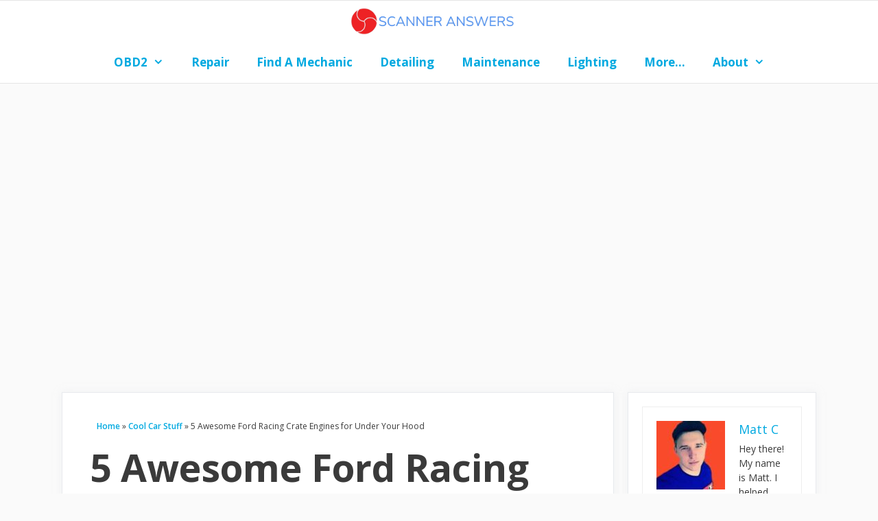

--- FILE ---
content_type: text/html; charset=UTF-8
request_url: https://scanneranswers.com/ford-racing-crate-engines/
body_size: 24877
content:
<!DOCTYPE html><html lang="en-US"><head><meta charset="UTF-8"/>
<script>var __ezHttpConsent={setByCat:function(src,tagType,attributes,category,force,customSetScriptFn=null){var setScript=function(){if(force||window.ezTcfConsent[category]){if(typeof customSetScriptFn==='function'){customSetScriptFn();}else{var scriptElement=document.createElement(tagType);scriptElement.src=src;attributes.forEach(function(attr){for(var key in attr){if(attr.hasOwnProperty(key)){scriptElement.setAttribute(key,attr[key]);}}});var firstScript=document.getElementsByTagName(tagType)[0];firstScript.parentNode.insertBefore(scriptElement,firstScript);}}};if(force||(window.ezTcfConsent&&window.ezTcfConsent.loaded)){setScript();}else if(typeof getEzConsentData==="function"){getEzConsentData().then(function(ezTcfConsent){if(ezTcfConsent&&ezTcfConsent.loaded){setScript();}else{console.error("cannot get ez consent data");force=true;setScript();}});}else{force=true;setScript();console.error("getEzConsentData is not a function");}},};</script>
<script>var ezTcfConsent=window.ezTcfConsent?window.ezTcfConsent:{loaded:false,store_info:false,develop_and_improve_services:false,measure_ad_performance:false,measure_content_performance:false,select_basic_ads:false,create_ad_profile:false,select_personalized_ads:false,create_content_profile:false,select_personalized_content:false,understand_audiences:false,use_limited_data_to_select_content:false,};function getEzConsentData(){return new Promise(function(resolve){document.addEventListener("ezConsentEvent",function(event){var ezTcfConsent=event.detail.ezTcfConsent;resolve(ezTcfConsent);});});}</script>
<script>if(typeof _setEzCookies!=='function'){function _setEzCookies(ezConsentData){var cookies=window.ezCookieQueue;for(var i=0;i<cookies.length;i++){var cookie=cookies[i];if(ezConsentData&&ezConsentData.loaded&&ezConsentData[cookie.tcfCategory]){document.cookie=cookie.name+"="+cookie.value;}}}}
window.ezCookieQueue=window.ezCookieQueue||[];if(typeof addEzCookies!=='function'){function addEzCookies(arr){window.ezCookieQueue=[...window.ezCookieQueue,...arr];}}
addEzCookies([{name:"ezoab_487354",value:"mod206; Path=/; Domain=scanneranswers.com; Max-Age=7200",tcfCategory:"store_info",isEzoic:"true",},{name:"ezosuibasgeneris-1",value:"dbb6eb9b-97e2-4d29-652b-905ccd1e4b13; Path=/; Domain=scanneranswers.com; Expires=Tue, 26 Jan 2027 17:10:27 UTC; Secure; SameSite=None",tcfCategory:"understand_audiences",isEzoic:"true",}]);if(window.ezTcfConsent&&window.ezTcfConsent.loaded){_setEzCookies(window.ezTcfConsent);}else if(typeof getEzConsentData==="function"){getEzConsentData().then(function(ezTcfConsent){if(ezTcfConsent&&ezTcfConsent.loaded){_setEzCookies(window.ezTcfConsent);}else{console.error("cannot get ez consent data");_setEzCookies(window.ezTcfConsent);}});}else{console.error("getEzConsentData is not a function");_setEzCookies(window.ezTcfConsent);}</script><script type="text/javascript" data-ezscrex='false' data-cfasync='false'>window._ezaq = Object.assign({"edge_cache_status":11,"edge_response_time":163,"url":"https://scanneranswers.com/ford-racing-crate-engines/"}, typeof window._ezaq !== "undefined" ? window._ezaq : {});</script><script type="text/javascript" data-ezscrex='false' data-cfasync='false'>window._ezaq = Object.assign({"ab_test_id":"mod206"}, typeof window._ezaq !== "undefined" ? window._ezaq : {});window.__ez=window.__ez||{};window.__ez.tf={"vaffa":"true"};</script><script type="text/javascript" data-ezscrex='false' data-cfasync='false'>window.ezDisableAds = true;</script>
<script data-ezscrex='false' data-cfasync='false' data-pagespeed-no-defer>var __ez=__ez||{};__ez.stms=Date.now();__ez.evt={};__ez.script={};__ez.ck=__ez.ck||{};__ez.template={};__ez.template.isOrig=true;window.__ezScriptHost="//www.ezojs.com";__ez.queue=__ez.queue||function(){var e=0,i=0,t=[],n=!1,o=[],r=[],s=!0,a=function(e,i,n,o,r,s,a){var l=arguments.length>7&&void 0!==arguments[7]?arguments[7]:window,d=this;this.name=e,this.funcName=i,this.parameters=null===n?null:w(n)?n:[n],this.isBlock=o,this.blockedBy=r,this.deleteWhenComplete=s,this.isError=!1,this.isComplete=!1,this.isInitialized=!1,this.proceedIfError=a,this.fWindow=l,this.isTimeDelay=!1,this.process=function(){f("... func = "+e),d.isInitialized=!0,d.isComplete=!0,f("... func.apply: "+e);var i=d.funcName.split("."),n=null,o=this.fWindow||window;i.length>3||(n=3===i.length?o[i[0]][i[1]][i[2]]:2===i.length?o[i[0]][i[1]]:o[d.funcName]),null!=n&&n.apply(null,this.parameters),!0===d.deleteWhenComplete&&delete t[e],!0===d.isBlock&&(f("----- F'D: "+d.name),m())}},l=function(e,i,t,n,o,r,s){var a=arguments.length>7&&void 0!==arguments[7]?arguments[7]:window,l=this;this.name=e,this.path=i,this.async=o,this.defer=r,this.isBlock=t,this.blockedBy=n,this.isInitialized=!1,this.isError=!1,this.isComplete=!1,this.proceedIfError=s,this.fWindow=a,this.isTimeDelay=!1,this.isPath=function(e){return"/"===e[0]&&"/"!==e[1]},this.getSrc=function(e){return void 0!==window.__ezScriptHost&&this.isPath(e)&&"banger.js"!==this.name?window.__ezScriptHost+e:e},this.process=function(){l.isInitialized=!0,f("... file = "+e);var i=this.fWindow?this.fWindow.document:document,t=i.createElement("script");t.src=this.getSrc(this.path),!0===o?t.async=!0:!0===r&&(t.defer=!0),t.onerror=function(){var e={url:window.location.href,name:l.name,path:l.path,user_agent:window.navigator.userAgent};"undefined"!=typeof _ezaq&&(e.pageview_id=_ezaq.page_view_id);var i=encodeURIComponent(JSON.stringify(e)),t=new XMLHttpRequest;t.open("GET","//g.ezoic.net/ezqlog?d="+i,!0),t.send(),f("----- ERR'D: "+l.name),l.isError=!0,!0===l.isBlock&&m()},t.onreadystatechange=t.onload=function(){var e=t.readyState;f("----- F'D: "+l.name),e&&!/loaded|complete/.test(e)||(l.isComplete=!0,!0===l.isBlock&&m())},i.getElementsByTagName("head")[0].appendChild(t)}},d=function(e,i){this.name=e,this.path="",this.async=!1,this.defer=!1,this.isBlock=!1,this.blockedBy=[],this.isInitialized=!0,this.isError=!1,this.isComplete=i,this.proceedIfError=!1,this.isTimeDelay=!1,this.process=function(){}};function c(e,i,n,s,a,d,c,u,f){var m=new l(e,i,n,s,a,d,c,f);!0===u?o[e]=m:r[e]=m,t[e]=m,h(m)}function h(e){!0!==u(e)&&0!=s&&e.process()}function u(e){if(!0===e.isTimeDelay&&!1===n)return f(e.name+" blocked = TIME DELAY!"),!0;if(w(e.blockedBy))for(var i=0;i<e.blockedBy.length;i++){var o=e.blockedBy[i];if(!1===t.hasOwnProperty(o))return f(e.name+" blocked = "+o),!0;if(!0===e.proceedIfError&&!0===t[o].isError)return!1;if(!1===t[o].isComplete)return f(e.name+" blocked = "+o),!0}return!1}function f(e){var i=window.location.href,t=new RegExp("[?&]ezq=([^&#]*)","i").exec(i);"1"===(t?t[1]:null)&&console.debug(e)}function m(){++e>200||(f("let's go"),p(o),p(r))}function p(e){for(var i in e)if(!1!==e.hasOwnProperty(i)){var t=e[i];!0===t.isComplete||u(t)||!0===t.isInitialized||!0===t.isError?!0===t.isError?f(t.name+": error"):!0===t.isComplete?f(t.name+": complete already"):!0===t.isInitialized&&f(t.name+": initialized already"):t.process()}}function w(e){return"[object Array]"==Object.prototype.toString.call(e)}return window.addEventListener("load",(function(){setTimeout((function(){n=!0,f("TDELAY -----"),m()}),5e3)}),!1),{addFile:c,addFileOnce:function(e,i,n,o,r,s,a,l,d){t[e]||c(e,i,n,o,r,s,a,l,d)},addDelayFile:function(e,i){var n=new l(e,i,!1,[],!1,!1,!0);n.isTimeDelay=!0,f(e+" ...  FILE! TDELAY"),r[e]=n,t[e]=n,h(n)},addFunc:function(e,n,s,l,d,c,u,f,m,p){!0===c&&(e=e+"_"+i++);var w=new a(e,n,s,l,d,u,f,p);!0===m?o[e]=w:r[e]=w,t[e]=w,h(w)},addDelayFunc:function(e,i,n){var o=new a(e,i,n,!1,[],!0,!0);o.isTimeDelay=!0,f(e+" ...  FUNCTION! TDELAY"),r[e]=o,t[e]=o,h(o)},items:t,processAll:m,setallowLoad:function(e){s=e},markLoaded:function(e){if(e&&0!==e.length){if(e in t){var i=t[e];!0===i.isComplete?f(i.name+" "+e+": error loaded duplicate"):(i.isComplete=!0,i.isInitialized=!0)}else t[e]=new d(e,!0);f("markLoaded dummyfile: "+t[e].name)}},logWhatsBlocked:function(){for(var e in t)!1!==t.hasOwnProperty(e)&&u(t[e])}}}();__ez.evt.add=function(e,t,n){e.addEventListener?e.addEventListener(t,n,!1):e.attachEvent?e.attachEvent("on"+t,n):e["on"+t]=n()},__ez.evt.remove=function(e,t,n){e.removeEventListener?e.removeEventListener(t,n,!1):e.detachEvent?e.detachEvent("on"+t,n):delete e["on"+t]};__ez.script.add=function(e){var t=document.createElement("script");t.src=e,t.async=!0,t.type="text/javascript",document.getElementsByTagName("head")[0].appendChild(t)};__ez.dot=__ez.dot||{};__ez.queue.addFileOnce('/detroitchicago/boise.js', '/detroitchicago/boise.js?gcb=195-1&cb=5', true, [], true, false, true, false);__ez.queue.addFileOnce('/parsonsmaize/abilene.js', '/parsonsmaize/abilene.js?gcb=195-1&cb=e80eca0cdb', true, [], true, false, true, false);__ez.queue.addFileOnce('/parsonsmaize/mulvane.js', '/parsonsmaize/mulvane.js?gcb=195-1&cb=e75e48eec0', true, ['/parsonsmaize/abilene.js'], true, false, true, false);__ez.queue.addFileOnce('/detroitchicago/birmingham.js', '/detroitchicago/birmingham.js?gcb=195-1&cb=539c47377c', true, ['/parsonsmaize/abilene.js'], true, false, true, false);</script>
<script data-ezscrex="false" type="text/javascript" data-cfasync="false">window._ezaq = Object.assign({"ad_cache_level":0,"adpicker_placement_cnt":0,"ai_placeholder_cache_level":0,"ai_placeholder_placement_cnt":-1,"article_category":"Performance","author":"Matt C","domain":"scanneranswers.com","domain_id":487354,"ezcache_level":1,"ezcache_skip_code":3,"has_bad_image":0,"has_bad_words":0,"is_sitespeed":0,"lt_cache_level":0,"publish_date":"2020-03-16","response_size":109708,"response_size_orig":103900,"response_time_orig":156,"template_id":120,"url":"https://scanneranswers.com/ford-racing-crate-engines/","word_count":0,"worst_bad_word_level":0}, typeof window._ezaq !== "undefined" ? window._ezaq : {});__ez.queue.markLoaded('ezaqBaseReady');</script>
<script type='text/javascript' data-ezscrex='false' data-cfasync='false'>
window.ezAnalyticsStatic = true;

function analyticsAddScript(script) {
	var ezDynamic = document.createElement('script');
	ezDynamic.type = 'text/javascript';
	ezDynamic.innerHTML = script;
	document.head.appendChild(ezDynamic);
}
function getCookiesWithPrefix() {
    var allCookies = document.cookie.split(';');
    var cookiesWithPrefix = {};

    for (var i = 0; i < allCookies.length; i++) {
        var cookie = allCookies[i].trim();

        for (var j = 0; j < arguments.length; j++) {
            var prefix = arguments[j];
            if (cookie.indexOf(prefix) === 0) {
                var cookieParts = cookie.split('=');
                var cookieName = cookieParts[0];
                var cookieValue = cookieParts.slice(1).join('=');
                cookiesWithPrefix[cookieName] = decodeURIComponent(cookieValue);
                break; // Once matched, no need to check other prefixes
            }
        }
    }

    return cookiesWithPrefix;
}
function productAnalytics() {
	var d = {"pr":[6],"omd5":"982179a3bf71e9226d4767b2bc6736f8","nar":"risk score"};
	d.u = _ezaq.url;
	d.p = _ezaq.page_view_id;
	d.v = _ezaq.visit_uuid;
	d.ab = _ezaq.ab_test_id;
	d.e = JSON.stringify(_ezaq);
	d.ref = document.referrer;
	d.c = getCookiesWithPrefix('active_template', 'ez', 'lp_');
	if(typeof ez_utmParams !== 'undefined') {
		d.utm = ez_utmParams;
	}

	var dataText = JSON.stringify(d);
	var xhr = new XMLHttpRequest();
	xhr.open('POST','/ezais/analytics?cb=1', true);
	xhr.onload = function () {
		if (xhr.status!=200) {
            return;
		}

        if(document.readyState !== 'loading') {
            analyticsAddScript(xhr.response);
            return;
        }

        var eventFunc = function() {
            if(document.readyState === 'loading') {
                return;
            }
            document.removeEventListener('readystatechange', eventFunc, false);
            analyticsAddScript(xhr.response);
        };

        document.addEventListener('readystatechange', eventFunc, false);
	};
	xhr.setRequestHeader('Content-Type','text/plain');
	xhr.send(dataText);
}
__ez.queue.addFunc("productAnalytics", "productAnalytics", null, true, ['ezaqBaseReady'], false, false, false, true);
</script><base href="https://scanneranswers.com/ford-racing-crate-engines/"/>

<meta name="robots" content="index, follow, max-image-preview:large, max-snippet:-1, max-video-preview:-1"/>
<meta name="viewport" content="width=device-width, initial-scale=1"/>
<!-- This site is optimized with the Yoast SEO plugin v21.8.1 - https://yoast.com/wordpress/plugins/seo/ -->
<title>5 Awesome Ford Racing Crate Engines for Under Your Hood</title>
<meta name="description" content="Choosing a new Ford racing crate engine for your car can be a daunting task but there are some great options available to boost the power of"/>
<link rel="canonical" href="https://scanneranswers.com/ford-racing-crate-engines/"/>
<meta property="og:locale" content="en_US"/>
<meta property="og:type" content="article"/>
<meta property="og:title" content="5 Awesome Ford Racing Crate Engines for Under Your Hood"/>
<meta property="og:description" content="Choosing a new Ford racing crate engine for your car can be a daunting task but there are some great options available to boost the power of"/>
<meta property="og:url" content="https://scanneranswers.com/ford-racing-crate-engines/"/>
<meta property="og:site_name" content="ScannerAnswers"/>
<meta property="article:publisher" content="https://www.facebook.com/scanneranswers"/>
<meta property="article:published_time" content="2020-03-17T04:33:55+00:00"/>
<meta property="article:modified_time" content="2022-11-08T14:44:55+00:00"/>
<meta property="og:image" content="https://scanneranswers.com/wp-content/uploads/2020/02/5-Awesome-Ford-Racing-Crate-Engines-For-Under-Your-Hood.jpg"/>
<meta property="og:image:width" content="900"/>
<meta property="og:image:height" content="500"/>
<meta property="og:image:type" content="image/jpeg"/>
<meta name="author" content="Matt C"/>
<meta name="twitter:card" content="summary_large_image"/>
<meta name="twitter:creator" content="@ScannerAnswers"/>
<meta name="twitter:site" content="@ScannerAnswers"/>
<meta name="twitter:label1" content="Written by"/>
<meta name="twitter:data1" content="Matt C"/>
<meta name="twitter:label2" content="Est. reading time"/>
<meta name="twitter:data2" content="5 minutes"/>
<script type="application/ld+json" class="yoast-schema-graph">{"@context":"https://schema.org","@graph":[{"@type":"Article","@id":"https://scanneranswers.com/ford-racing-crate-engines/#article","isPartOf":{"@id":"https://scanneranswers.com/ford-racing-crate-engines/"},"author":{"name":"Matt C","@id":"https://scanneranswers.com/#/schema/person/0f84d7c432300c192cddcf8e874380be"},"headline":"5 Awesome Ford Racing Crate Engines for Under Your Hood","datePublished":"2020-03-17T04:33:55+00:00","dateModified":"2022-11-08T14:44:55+00:00","mainEntityOfPage":{"@id":"https://scanneranswers.com/ford-racing-crate-engines/"},"wordCount":973,"publisher":{"@id":"https://scanneranswers.com/#organization"},"image":{"@id":"https://scanneranswers.com/ford-racing-crate-engines/#primaryimage"},"thumbnailUrl":"https://scanneranswers.com/wp-content/uploads/2020/02/5-Awesome-Ford-Racing-Crate-Engines-For-Under-Your-Hood.jpg","keywords":["ford"],"articleSection":["Performance"],"inLanguage":"en-US"},{"@type":"WebPage","@id":"https://scanneranswers.com/ford-racing-crate-engines/","url":"https://scanneranswers.com/ford-racing-crate-engines/","name":"5 Awesome Ford Racing Crate Engines for Under Your Hood","isPartOf":{"@id":"https://scanneranswers.com/#website"},"primaryImageOfPage":{"@id":"https://scanneranswers.com/ford-racing-crate-engines/#primaryimage"},"image":{"@id":"https://scanneranswers.com/ford-racing-crate-engines/#primaryimage"},"thumbnailUrl":"https://scanneranswers.com/wp-content/uploads/2020/02/5-Awesome-Ford-Racing-Crate-Engines-For-Under-Your-Hood.jpg","datePublished":"2020-03-17T04:33:55+00:00","dateModified":"2022-11-08T14:44:55+00:00","description":"Choosing a new Ford racing crate engine for your car can be a daunting task but there are some great options available to boost the power of","breadcrumb":{"@id":"https://scanneranswers.com/ford-racing-crate-engines/#breadcrumb"},"inLanguage":"en-US","potentialAction":[{"@type":"ReadAction","target":["https://scanneranswers.com/ford-racing-crate-engines/"]}]},{"@type":"ImageObject","inLanguage":"en-US","@id":"https://scanneranswers.com/ford-racing-crate-engines/#primaryimage","url":"https://scanneranswers.com/wp-content/uploads/2020/02/5-Awesome-Ford-Racing-Crate-Engines-For-Under-Your-Hood.jpg","contentUrl":"https://scanneranswers.com/wp-content/uploads/2020/02/5-Awesome-Ford-Racing-Crate-Engines-For-Under-Your-Hood.jpg","width":900,"height":500,"caption":"5 Awesome Ford Racing Crate Engines for Under Your Hood"},{"@type":"BreadcrumbList","@id":"https://scanneranswers.com/ford-racing-crate-engines/#breadcrumb","itemListElement":[{"@type":"ListItem","position":1,"name":"Home","item":"https://scanneranswers.com/"},{"@type":"ListItem","position":2,"name":"Cool Car Stuff","item":"https://scanneranswers.com/category/cool-car-stuff/"},{"@type":"ListItem","position":3,"name":"5 Awesome Ford Racing Crate Engines for Under Your Hood"}]},{"@type":"WebSite","@id":"https://scanneranswers.com/#website","url":"https://scanneranswers.com/","name":"ScannerAnswers","description":"Reviews, comparisons and tools for all your vehicle repair and maintenance needs!","publisher":{"@id":"https://scanneranswers.com/#organization"},"potentialAction":[{"@type":"SearchAction","target":{"@type":"EntryPoint","urlTemplate":"https://scanneranswers.com/?s={search_term_string}"},"query-input":"required name=search_term_string"}],"inLanguage":"en-US"},{"@type":"Organization","@id":"https://scanneranswers.com/#organization","name":"ScannerAnswers","url":"https://scanneranswers.com/","logo":{"@type":"ImageObject","inLanguage":"en-US","@id":"https://scanneranswers.com/#/schema/logo/image/","url":"https://scanneranswers.com/wp-content/uploads/2018/06/SA_blue_full_size_logo_300x300.png","contentUrl":"https://scanneranswers.com/wp-content/uploads/2018/06/SA_blue_full_size_logo_300x300.png","width":300,"height":300,"caption":"ScannerAnswers"},"image":{"@id":"https://scanneranswers.com/#/schema/logo/image/"},"sameAs":["https://www.facebook.com/scanneranswers","https://twitter.com/ScannerAnswers"]},{"@type":"Person","@id":"https://scanneranswers.com/#/schema/person/0f84d7c432300c192cddcf8e874380be","name":"Matt C","image":{"@type":"ImageObject","inLanguage":"en-US","@id":"https://scanneranswers.com/#/schema/person/image/","url":"https://scanneranswers.com/wp-content/uploads/2018/08/matt-profile-cartooned-optimized-96x96.jpg","contentUrl":"https://scanneranswers.com/wp-content/uploads/2018/08/matt-profile-cartooned-optimized-96x96.jpg","caption":"Matt C"},"description":"Hey there! My name is Matt. I helped create ScannerAnswers with my buddies Vince and Mike. I write about OBD2 tools, cars, trucks, and anything else that I find interesting.","sameAs":["https://ScannerAnswers.com"],"url":"https://scanneranswers.com/author/matt-c/"}]}</script>
<!-- / Yoast SEO plugin. -->
<link rel="alternate" type="application/rss+xml" title="ScannerAnswers » Feed" href="https://scanneranswers.com/feed/"/>
<link rel="alternate" type="application/rss+xml" title="ScannerAnswers » Comments Feed" href="https://scanneranswers.com/comments/feed/"/>
<link rel="alternate" type="application/rss+xml" title="ScannerAnswers » 5 Awesome Ford Racing Crate Engines for Under Your Hood Comments Feed" href="https://scanneranswers.com/ford-racing-crate-engines/feed/"/>
<script>
window._wpemojiSettings = {"baseUrl":"https:\/\/s.w.org\/images\/core\/emoji\/14.0.0\/72x72\/","ext":".png","svgUrl":"https:\/\/s.w.org\/images\/core\/emoji\/14.0.0\/svg\/","svgExt":".svg","source":{"concatemoji":"https:\/\/scanneranswers.com\/wp-includes\/js\/wp-emoji-release.min.js?ver=6.2.8"}};
/*! This file is auto-generated */
!function(e,a,t){var n,r,o,i=a.createElement("canvas"),p=i.getContext&&i.getContext("2d");function s(e,t){p.clearRect(0,0,i.width,i.height),p.fillText(e,0,0);e=i.toDataURL();return p.clearRect(0,0,i.width,i.height),p.fillText(t,0,0),e===i.toDataURL()}function c(e){var t=a.createElement("script");t.src=e,t.defer=t.type="text/javascript",a.getElementsByTagName("head")[0].appendChild(t)}for(o=Array("flag","emoji"),t.supports={everything:!0,everythingExceptFlag:!0},r=0;r<o.length;r++)t.supports[o[r]]=function(e){if(p&&p.fillText)switch(p.textBaseline="top",p.font="600 32px Arial",e){case"flag":return s("\ud83c\udff3\ufe0f\u200d\u26a7\ufe0f","\ud83c\udff3\ufe0f\u200b\u26a7\ufe0f")?!1:!s("\ud83c\uddfa\ud83c\uddf3","\ud83c\uddfa\u200b\ud83c\uddf3")&&!s("\ud83c\udff4\udb40\udc67\udb40\udc62\udb40\udc65\udb40\udc6e\udb40\udc67\udb40\udc7f","\ud83c\udff4\u200b\udb40\udc67\u200b\udb40\udc62\u200b\udb40\udc65\u200b\udb40\udc6e\u200b\udb40\udc67\u200b\udb40\udc7f");case"emoji":return!s("\ud83e\udef1\ud83c\udffb\u200d\ud83e\udef2\ud83c\udfff","\ud83e\udef1\ud83c\udffb\u200b\ud83e\udef2\ud83c\udfff")}return!1}(o[r]),t.supports.everything=t.supports.everything&&t.supports[o[r]],"flag"!==o[r]&&(t.supports.everythingExceptFlag=t.supports.everythingExceptFlag&&t.supports[o[r]]);t.supports.everythingExceptFlag=t.supports.everythingExceptFlag&&!t.supports.flag,t.DOMReady=!1,t.readyCallback=function(){t.DOMReady=!0},t.supports.everything||(n=function(){t.readyCallback()},a.addEventListener?(a.addEventListener("DOMContentLoaded",n,!1),e.addEventListener("load",n,!1)):(e.attachEvent("onload",n),a.attachEvent("onreadystatechange",function(){"complete"===a.readyState&&t.readyCallback()})),(e=t.source||{}).concatemoji?c(e.concatemoji):e.wpemoji&&e.twemoji&&(c(e.twemoji),c(e.wpemoji)))}(window,document,window._wpemojiSettings);
</script>
<style>
img.wp-smiley,
img.emoji {
display: inline !important;
border: none !important;
box-shadow: none !important;
height: 1em !important;
width: 1em !important;
margin: 0 0.07em !important;
vertical-align: -0.1em !important;
background: none !important;
padding: 0 !important;
}
</style>
<!-- <link rel='stylesheet' id='generate-fonts-css' href='https://scanneranswers.com/wp-content/uploads/fonts/9db0eb3307da2293aad8ff8051911a2b/font.css?v=1692723425' media='all' /> -->
<!-- <link rel='stylesheet' id='wp-block-library-css' href='https://scanneranswers.com/wp-includes/css/dist/block-library/style.min.css?ver=6.2.8' media='all' /> -->
<!-- <link rel='stylesheet' id='classic-theme-styles-css' href='https://scanneranswers.com/wp-includes/css/classic-themes.min.css?ver=6.2.8' media='all' /> -->
<link rel="stylesheet" type="text/css" href="//scanneranswers.com/wp-content/cache/wpfc-minified/96hdphn0/djion.css" media="all"/>
<style id="global-styles-inline-css">
body{--wp--preset--color--black: #000000;--wp--preset--color--cyan-bluish-gray: #abb8c3;--wp--preset--color--white: #ffffff;--wp--preset--color--pale-pink: #f78da7;--wp--preset--color--vivid-red: #cf2e2e;--wp--preset--color--luminous-vivid-orange: #ff6900;--wp--preset--color--luminous-vivid-amber: #fcb900;--wp--preset--color--light-green-cyan: #7bdcb5;--wp--preset--color--vivid-green-cyan: #00d084;--wp--preset--color--pale-cyan-blue: #8ed1fc;--wp--preset--color--vivid-cyan-blue: #0693e3;--wp--preset--color--vivid-purple: #9b51e0;--wp--preset--color--contrast: var(--contrast);--wp--preset--color--contrast-2: var(--contrast-2);--wp--preset--color--contrast-3: var(--contrast-3);--wp--preset--color--base: var(--base);--wp--preset--color--base-2: var(--base-2);--wp--preset--color--base-3: var(--base-3);--wp--preset--color--accent: var(--accent);--wp--preset--gradient--vivid-cyan-blue-to-vivid-purple: linear-gradient(135deg,rgba(6,147,227,1) 0%,rgb(155,81,224) 100%);--wp--preset--gradient--light-green-cyan-to-vivid-green-cyan: linear-gradient(135deg,rgb(122,220,180) 0%,rgb(0,208,130) 100%);--wp--preset--gradient--luminous-vivid-amber-to-luminous-vivid-orange: linear-gradient(135deg,rgba(252,185,0,1) 0%,rgba(255,105,0,1) 100%);--wp--preset--gradient--luminous-vivid-orange-to-vivid-red: linear-gradient(135deg,rgba(255,105,0,1) 0%,rgb(207,46,46) 100%);--wp--preset--gradient--very-light-gray-to-cyan-bluish-gray: linear-gradient(135deg,rgb(238,238,238) 0%,rgb(169,184,195) 100%);--wp--preset--gradient--cool-to-warm-spectrum: linear-gradient(135deg,rgb(74,234,220) 0%,rgb(151,120,209) 20%,rgb(207,42,186) 40%,rgb(238,44,130) 60%,rgb(251,105,98) 80%,rgb(254,248,76) 100%);--wp--preset--gradient--blush-light-purple: linear-gradient(135deg,rgb(255,206,236) 0%,rgb(152,150,240) 100%);--wp--preset--gradient--blush-bordeaux: linear-gradient(135deg,rgb(254,205,165) 0%,rgb(254,45,45) 50%,rgb(107,0,62) 100%);--wp--preset--gradient--luminous-dusk: linear-gradient(135deg,rgb(255,203,112) 0%,rgb(199,81,192) 50%,rgb(65,88,208) 100%);--wp--preset--gradient--pale-ocean: linear-gradient(135deg,rgb(255,245,203) 0%,rgb(182,227,212) 50%,rgb(51,167,181) 100%);--wp--preset--gradient--electric-grass: linear-gradient(135deg,rgb(202,248,128) 0%,rgb(113,206,126) 100%);--wp--preset--gradient--midnight: linear-gradient(135deg,rgb(2,3,129) 0%,rgb(40,116,252) 100%);--wp--preset--duotone--dark-grayscale: url('#wp-duotone-dark-grayscale');--wp--preset--duotone--grayscale: url('#wp-duotone-grayscale');--wp--preset--duotone--purple-yellow: url('#wp-duotone-purple-yellow');--wp--preset--duotone--blue-red: url('#wp-duotone-blue-red');--wp--preset--duotone--midnight: url('#wp-duotone-midnight');--wp--preset--duotone--magenta-yellow: url('#wp-duotone-magenta-yellow');--wp--preset--duotone--purple-green: url('#wp-duotone-purple-green');--wp--preset--duotone--blue-orange: url('#wp-duotone-blue-orange');--wp--preset--font-size--small: 13px;--wp--preset--font-size--medium: 20px;--wp--preset--font-size--large: 36px;--wp--preset--font-size--x-large: 42px;--wp--preset--spacing--20: 0.44rem;--wp--preset--spacing--30: 0.67rem;--wp--preset--spacing--40: 1rem;--wp--preset--spacing--50: 1.5rem;--wp--preset--spacing--60: 2.25rem;--wp--preset--spacing--70: 3.38rem;--wp--preset--spacing--80: 5.06rem;--wp--preset--shadow--natural: 6px 6px 9px rgba(0, 0, 0, 0.2);--wp--preset--shadow--deep: 12px 12px 50px rgba(0, 0, 0, 0.4);--wp--preset--shadow--sharp: 6px 6px 0px rgba(0, 0, 0, 0.2);--wp--preset--shadow--outlined: 6px 6px 0px -3px rgba(255, 255, 255, 1), 6px 6px rgba(0, 0, 0, 1);--wp--preset--shadow--crisp: 6px 6px 0px rgba(0, 0, 0, 1);}:where(.is-layout-flex){gap: 0.5em;}body .is-layout-flow > .alignleft{float: left;margin-inline-start: 0;margin-inline-end: 2em;}body .is-layout-flow > .alignright{float: right;margin-inline-start: 2em;margin-inline-end: 0;}body .is-layout-flow > .aligncenter{margin-left: auto !important;margin-right: auto !important;}body .is-layout-constrained > .alignleft{float: left;margin-inline-start: 0;margin-inline-end: 2em;}body .is-layout-constrained > .alignright{float: right;margin-inline-start: 2em;margin-inline-end: 0;}body .is-layout-constrained > .aligncenter{margin-left: auto !important;margin-right: auto !important;}body .is-layout-constrained > :where(:not(.alignleft):not(.alignright):not(.alignfull)){max-width: var(--wp--style--global--content-size);margin-left: auto !important;margin-right: auto !important;}body .is-layout-constrained > .alignwide{max-width: var(--wp--style--global--wide-size);}body .is-layout-flex{display: flex;}body .is-layout-flex{flex-wrap: wrap;align-items: center;}body .is-layout-flex > *{margin: 0;}:where(.wp-block-columns.is-layout-flex){gap: 2em;}.has-black-color{color: var(--wp--preset--color--black) !important;}.has-cyan-bluish-gray-color{color: var(--wp--preset--color--cyan-bluish-gray) !important;}.has-white-color{color: var(--wp--preset--color--white) !important;}.has-pale-pink-color{color: var(--wp--preset--color--pale-pink) !important;}.has-vivid-red-color{color: var(--wp--preset--color--vivid-red) !important;}.has-luminous-vivid-orange-color{color: var(--wp--preset--color--luminous-vivid-orange) !important;}.has-luminous-vivid-amber-color{color: var(--wp--preset--color--luminous-vivid-amber) !important;}.has-light-green-cyan-color{color: var(--wp--preset--color--light-green-cyan) !important;}.has-vivid-green-cyan-color{color: var(--wp--preset--color--vivid-green-cyan) !important;}.has-pale-cyan-blue-color{color: var(--wp--preset--color--pale-cyan-blue) !important;}.has-vivid-cyan-blue-color{color: var(--wp--preset--color--vivid-cyan-blue) !important;}.has-vivid-purple-color{color: var(--wp--preset--color--vivid-purple) !important;}.has-black-background-color{background-color: var(--wp--preset--color--black) !important;}.has-cyan-bluish-gray-background-color{background-color: var(--wp--preset--color--cyan-bluish-gray) !important;}.has-white-background-color{background-color: var(--wp--preset--color--white) !important;}.has-pale-pink-background-color{background-color: var(--wp--preset--color--pale-pink) !important;}.has-vivid-red-background-color{background-color: var(--wp--preset--color--vivid-red) !important;}.has-luminous-vivid-orange-background-color{background-color: var(--wp--preset--color--luminous-vivid-orange) !important;}.has-luminous-vivid-amber-background-color{background-color: var(--wp--preset--color--luminous-vivid-amber) !important;}.has-light-green-cyan-background-color{background-color: var(--wp--preset--color--light-green-cyan) !important;}.has-vivid-green-cyan-background-color{background-color: var(--wp--preset--color--vivid-green-cyan) !important;}.has-pale-cyan-blue-background-color{background-color: var(--wp--preset--color--pale-cyan-blue) !important;}.has-vivid-cyan-blue-background-color{background-color: var(--wp--preset--color--vivid-cyan-blue) !important;}.has-vivid-purple-background-color{background-color: var(--wp--preset--color--vivid-purple) !important;}.has-black-border-color{border-color: var(--wp--preset--color--black) !important;}.has-cyan-bluish-gray-border-color{border-color: var(--wp--preset--color--cyan-bluish-gray) !important;}.has-white-border-color{border-color: var(--wp--preset--color--white) !important;}.has-pale-pink-border-color{border-color: var(--wp--preset--color--pale-pink) !important;}.has-vivid-red-border-color{border-color: var(--wp--preset--color--vivid-red) !important;}.has-luminous-vivid-orange-border-color{border-color: var(--wp--preset--color--luminous-vivid-orange) !important;}.has-luminous-vivid-amber-border-color{border-color: var(--wp--preset--color--luminous-vivid-amber) !important;}.has-light-green-cyan-border-color{border-color: var(--wp--preset--color--light-green-cyan) !important;}.has-vivid-green-cyan-border-color{border-color: var(--wp--preset--color--vivid-green-cyan) !important;}.has-pale-cyan-blue-border-color{border-color: var(--wp--preset--color--pale-cyan-blue) !important;}.has-vivid-cyan-blue-border-color{border-color: var(--wp--preset--color--vivid-cyan-blue) !important;}.has-vivid-purple-border-color{border-color: var(--wp--preset--color--vivid-purple) !important;}.has-vivid-cyan-blue-to-vivid-purple-gradient-background{background: var(--wp--preset--gradient--vivid-cyan-blue-to-vivid-purple) !important;}.has-light-green-cyan-to-vivid-green-cyan-gradient-background{background: var(--wp--preset--gradient--light-green-cyan-to-vivid-green-cyan) !important;}.has-luminous-vivid-amber-to-luminous-vivid-orange-gradient-background{background: var(--wp--preset--gradient--luminous-vivid-amber-to-luminous-vivid-orange) !important;}.has-luminous-vivid-orange-to-vivid-red-gradient-background{background: var(--wp--preset--gradient--luminous-vivid-orange-to-vivid-red) !important;}.has-very-light-gray-to-cyan-bluish-gray-gradient-background{background: var(--wp--preset--gradient--very-light-gray-to-cyan-bluish-gray) !important;}.has-cool-to-warm-spectrum-gradient-background{background: var(--wp--preset--gradient--cool-to-warm-spectrum) !important;}.has-blush-light-purple-gradient-background{background: var(--wp--preset--gradient--blush-light-purple) !important;}.has-blush-bordeaux-gradient-background{background: var(--wp--preset--gradient--blush-bordeaux) !important;}.has-luminous-dusk-gradient-background{background: var(--wp--preset--gradient--luminous-dusk) !important;}.has-pale-ocean-gradient-background{background: var(--wp--preset--gradient--pale-ocean) !important;}.has-electric-grass-gradient-background{background: var(--wp--preset--gradient--electric-grass) !important;}.has-midnight-gradient-background{background: var(--wp--preset--gradient--midnight) !important;}.has-small-font-size{font-size: var(--wp--preset--font-size--small) !important;}.has-medium-font-size{font-size: var(--wp--preset--font-size--medium) !important;}.has-large-font-size{font-size: var(--wp--preset--font-size--large) !important;}.has-x-large-font-size{font-size: var(--wp--preset--font-size--x-large) !important;}
.wp-block-navigation a:where(:not(.wp-element-button)){color: inherit;}
:where(.wp-block-columns.is-layout-flex){gap: 2em;}
.wp-block-pullquote{font-size: 1.5em;line-height: 1.6;}
</style>
<!-- <link rel='stylesheet' id='toc-screen-css' href='https://scanneranswers.com/wp-content/plugins/table-of-contents-plus/screen.min.css?ver=2411.1' media='all' /> -->
<link rel="stylesheet" type="text/css" href="//scanneranswers.com/wp-content/cache/wpfc-minified/31n3d4ob/dje0u.css" media="all"/>
<style id="toc-screen-inline-css">
div#toc_container {background: #ffeeee;border: 1px solid #fa4b2a;width: 95%;}
</style>
<!-- <link rel='stylesheet' id='parent-style-css' href='https://scanneranswers.com/wp-content/themes/generatepress/style.css?ver=6.2.8' media='all' /> -->
<!-- <link rel='stylesheet' id='generate-style-css' href='https://scanneranswers.com/wp-content/themes/generatepress/assets/css/all.min.css?ver=3.3.0' media='all' /> -->
<link rel="stylesheet" type="text/css" href="//scanneranswers.com/wp-content/cache/wpfc-minified/q2us0o8/dje0u.css" media="all"/>
<style id="generate-style-inline-css">
body{background-color:#fafafa;color:#3a3a3a;}a{color:#00a9e0;}a:visited{color:#00a9e0;}a:hover, a:focus, a:active{color:#59bee0;}body .grid-container{max-width:1100px;}.wp-block-group__inner-container{max-width:1100px;margin-left:auto;margin-right:auto;}:root{--contrast:#222222;--contrast-2:#575760;--contrast-3:#b2b2be;--base:#f0f0f0;--base-2:#f7f8f9;--base-3:#ffffff;--accent:#1e73be;}:root .has-contrast-color{color:var(--contrast);}:root .has-contrast-background-color{background-color:var(--contrast);}:root .has-contrast-2-color{color:var(--contrast-2);}:root .has-contrast-2-background-color{background-color:var(--contrast-2);}:root .has-contrast-3-color{color:var(--contrast-3);}:root .has-contrast-3-background-color{background-color:var(--contrast-3);}:root .has-base-color{color:var(--base);}:root .has-base-background-color{background-color:var(--base);}:root .has-base-2-color{color:var(--base-2);}:root .has-base-2-background-color{background-color:var(--base-2);}:root .has-base-3-color{color:var(--base-3);}:root .has-base-3-background-color{background-color:var(--base-3);}:root .has-accent-color{color:var(--accent);}:root .has-accent-background-color{background-color:var(--accent);}body, button, input, select, textarea{font-family:"Open Sans", sans-serif;}body{line-height:1.5;}.entry-content > [class*="wp-block-"]:not(:last-child):not(.wp-block-heading){margin-bottom:1.5em;}.main-navigation a, .menu-toggle{font-weight:900;text-transform:capitalize;font-size:17px;}.main-navigation .main-nav ul ul li a{font-size:14px;}.widget-title{font-weight:600;text-transform:capitalize;}.sidebar .widget, .footer-widgets .widget{font-size:17px;}button:not(.menu-toggle),html input[type="button"],input[type="reset"],input[type="submit"],.button,.wp-block-button .wp-block-button__link{font-size:15px;}h1{font-weight:900;text-transform:capitalize;font-size:55px;}h2{font-weight:700;text-transform:capitalize;font-size:45px;}h3{font-weight:700;text-transform:capitalize;font-size:35px;}h4{font-weight:500;text-transform:capitalize;font-size:30px;line-height:1.2em;}h5{text-transform:capitalize;font-size:inherit;}@media (max-width:768px){.main-title{font-size:20px;}h1{font-size:30px;}h2{font-size:25px;}}.top-bar{background-color:#636363;color:#ffffff;}.top-bar a{color:#ffffff;}.top-bar a:hover{color:#303030;}.site-header{background-color:#ffffff;color:#3a3a3a;}.site-header a{color:#3a3a3a;}.main-title a,.main-title a:hover{color:#ffffff;}.site-description{color:#757575;}.mobile-menu-control-wrapper .menu-toggle,.mobile-menu-control-wrapper .menu-toggle:hover,.mobile-menu-control-wrapper .menu-toggle:focus,.has-inline-mobile-toggle #site-navigation.toggled{background-color:rgba(0, 0, 0, 0.02);}.main-navigation,.main-navigation ul ul{background-color:#ffffff;}.main-navigation .main-nav ul li a, .main-navigation .menu-toggle, .main-navigation .menu-bar-items{color:#00a9e0;}.main-navigation .main-nav ul li:not([class*="current-menu-"]):hover > a, .main-navigation .main-nav ul li:not([class*="current-menu-"]):focus > a, .main-navigation .main-nav ul li.sfHover:not([class*="current-menu-"]) > a, .main-navigation .menu-bar-item:hover > a, .main-navigation .menu-bar-item.sfHover > a{color:#59bee0;background-color:#ffffff;}button.menu-toggle:hover,button.menu-toggle:focus,.main-navigation .mobile-bar-items a,.main-navigation .mobile-bar-items a:hover,.main-navigation .mobile-bar-items a:focus{color:#00a9e0;}.main-navigation .main-nav ul li[class*="current-menu-"] > a{color:#00a9e0;background-color:rgba(0,169,224,0.05);}.navigation-search input[type="search"],.navigation-search input[type="search"]:active, .navigation-search input[type="search"]:focus, .main-navigation .main-nav ul li.search-item.active > a, .main-navigation .menu-bar-items .search-item.active > a{color:#59bee0;background-color:#ffffff;}.main-navigation ul ul{background-color:#f6f9fc;}.main-navigation .main-nav ul ul li a{color:#00a9e0;}.main-navigation .main-nav ul ul li:not([class*="current-menu-"]):hover > a,.main-navigation .main-nav ul ul li:not([class*="current-menu-"]):focus > a, .main-navigation .main-nav ul ul li.sfHover:not([class*="current-menu-"]) > a{color:#59bee0;background-color:rgba(89,190,224,0.14);}.main-navigation .main-nav ul ul li[class*="current-menu-"] > a{color:#00a9e0;background-color:#f6f9fc;}.separate-containers .inside-article, .separate-containers .comments-area, .separate-containers .page-header, .one-container .container, .separate-containers .paging-navigation, .inside-page-header{background-color:#ffffff;}.entry-title a{color:#3a3a3a;}.entry-title a:hover{color:#0a0000;}.entry-meta{color:#878787;}.entry-meta a{color:#00a9e0;}.entry-meta a:hover{color:#59bee0;}h1{color:#3a3a3a;}h2{color:#3a3a3a;}h3{color:#3a3a3a;}h4{color:#3a3a3a;}h5{color:#3a3a3a;}.sidebar .widget{background-color:#ffffff;}.sidebar .widget .widget-title{color:#000000;}.footer-widgets{color:#444444;background-color:#ffffff;}.footer-widgets a{color:#00a9e0;}.footer-widgets a:hover{color:#59bee0;}.footer-widgets .widget-title{color:#444444;}.site-info{color:#444444;}.site-info a{color:#00a9e0;}.site-info a:hover{color:#59bee0;}.footer-bar .widget_nav_menu .current-menu-item a{color:#59bee0;}input[type="text"],input[type="email"],input[type="url"],input[type="password"],input[type="search"],input[type="tel"],input[type="number"],textarea,select{color:#666666;background-color:#fafafa;border-color:#cccccc;}input[type="text"]:focus,input[type="email"]:focus,input[type="url"]:focus,input[type="password"]:focus,input[type="search"]:focus,input[type="tel"]:focus,input[type="number"]:focus,textarea:focus,select:focus{color:#666666;background-color:#ffffff;border-color:#bfbfbf;}button,html input[type="button"],input[type="reset"],input[type="submit"],a.button,a.wp-block-button__link:not(.has-background){color:#ffffff;background-color:#00a9e0;}button:hover,html input[type="button"]:hover,input[type="reset"]:hover,input[type="submit"]:hover,a.button:hover,button:focus,html input[type="button"]:focus,input[type="reset"]:focus,input[type="submit"]:focus,a.button:focus,a.wp-block-button__link:not(.has-background):active,a.wp-block-button__link:not(.has-background):focus,a.wp-block-button__link:not(.has-background):hover{color:#ffffff;background-color:#59bee0;}a.generate-back-to-top{background-color:rgba( 0,0,0,0.4 );color:#ffffff;}a.generate-back-to-top:hover,a.generate-back-to-top:focus{background-color:rgba( 0,0,0,0.6 );color:#ffffff;}:root{--gp-search-modal-bg-color:var(--base-3);--gp-search-modal-text-color:var(--contrast);--gp-search-modal-overlay-bg-color:rgba(0,0,0,0.2);}@media (max-width: 1040px){.main-navigation .menu-bar-item:hover > a, .main-navigation .menu-bar-item.sfHover > a{background:none;color:#00a9e0;}}.inside-top-bar{padding:10px;}.inside-header{padding:40px;}.site-main .wp-block-group__inner-container{padding:40px;}.entry-content .alignwide, body:not(.no-sidebar) .entry-content .alignfull{margin-left:-40px;width:calc(100% + 80px);max-width:calc(100% + 80px);}.main-navigation ul ul{width:300px;}.rtl .menu-item-has-children .dropdown-menu-toggle{padding-left:20px;}.rtl .main-navigation .main-nav ul li.menu-item-has-children > a{padding-right:20px;}.widget-area .widget{padding:20px;}.site-info{padding:20px;}@media (max-width:768px){.separate-containers .inside-article, .separate-containers .comments-area, .separate-containers .page-header, .separate-containers .paging-navigation, .one-container .site-content, .inside-page-header{padding:30px;}.site-main .wp-block-group__inner-container{padding:30px;}.site-info{padding-right:10px;padding-left:10px;}.entry-content .alignwide, body:not(.no-sidebar) .entry-content .alignfull{margin-left:-30px;width:calc(100% + 60px);max-width:calc(100% + 60px);}}/* End cached CSS */@media (max-width: 1040px){.main-navigation .menu-toggle,.main-navigation .mobile-bar-items,.sidebar-nav-mobile:not(#sticky-placeholder){display:block;}.main-navigation ul,.gen-sidebar-nav{display:none;}[class*="nav-float-"] .site-header .inside-header > *{float:none;clear:both;}}
.dynamic-author-image-rounded{border-radius:100%;}.dynamic-featured-image, .dynamic-author-image{vertical-align:middle;}.one-container.blog .dynamic-content-template:not(:last-child), .one-container.archive .dynamic-content-template:not(:last-child){padding-bottom:0px;}.dynamic-entry-excerpt > p:last-child{margin-bottom:0px;}
.navigation-branding .main-title{font-weight:bold;text-transform:none;font-size:25px;}@media (max-width: 1040px){.navigation-branding .main-title{font-size:20px;}}
</style>
<!-- <link rel='stylesheet' id='generate-font-icons-css' href='https://scanneranswers.com/wp-content/themes/generatepress/assets/css/components/font-icons.min.css?ver=3.3.0' media='all' /> -->
<!-- <link rel='stylesheet' id='generate-child-css' href='https://scanneranswers.com/wp-content/themes/generatepress-child/style.css?ver=1583422327' media='all' /> -->
<!-- <link rel='stylesheet' id='recent-posts-widget-with-thumbnails-public-style-css' href='https://scanneranswers.com/wp-content/plugins/recent-posts-widget-with-thumbnails/public.css?ver=7.1.1' media='all' /> -->
<!-- <link rel='stylesheet' id='wp_review-style-css' href='https://scanneranswers.com/wp-content/plugins/wp-review/public/css/wp-review.css?ver=5.3.5' media='all' /> -->
<!-- <link rel='stylesheet' id='generate-blog-columns-css' href='https://scanneranswers.com/wp-content/plugins/gp-premium/blog/functions/css/columns.min.css?ver=2.3.1' media='all' /> -->
<!-- <link rel='stylesheet' id='generate-navigation-branding-css' href='https://scanneranswers.com/wp-content/plugins/gp-premium/menu-plus/functions/css/navigation-branding.min.css?ver=2.3.1' media='all' /> -->
<link rel="stylesheet" type="text/css" href="//scanneranswers.com/wp-content/cache/wpfc-minified/jmtg5syc/dje0u.css" media="all"/>
<style id="generate-navigation-branding-inline-css">
@media (max-width: 1040px){.site-header, #site-navigation, #sticky-navigation{display:none !important;opacity:0.0;}#mobile-header{display:block !important;width:100% !important;}#mobile-header .main-nav > ul{display:none;}#mobile-header.toggled .main-nav > ul, #mobile-header .menu-toggle, #mobile-header .mobile-bar-items{display:block;}#mobile-header .main-nav{-ms-flex:0 0 100%;flex:0 0 100%;-webkit-box-ordinal-group:5;-ms-flex-order:4;order:4;}}.navigation-branding img, .site-logo.mobile-header-logo img{height:60px;width:auto;}.navigation-branding .main-title{line-height:60px;}@media (max-width: 1110px){#site-navigation .navigation-branding, #sticky-navigation .navigation-branding{margin-left:10px;}}@media (max-width: 1040px){.main-navigation:not(.slideout-navigation) .main-nav{-ms-flex:0 0 100%;flex:0 0 100%;}.main-navigation:not(.slideout-navigation) .inside-navigation{-ms-flex-wrap:wrap;flex-wrap:wrap;display:-webkit-box;display:-ms-flexbox;display:flex;}.nav-aligned-center .navigation-branding, .nav-aligned-left .navigation-branding{margin-right:auto;}.nav-aligned-center  .main-navigation.has-branding:not(.slideout-navigation) .inside-navigation .main-nav,.nav-aligned-center  .main-navigation.has-sticky-branding.navigation-stick .inside-navigation .main-nav,.nav-aligned-left  .main-navigation.has-branding:not(.slideout-navigation) .inside-navigation .main-nav,.nav-aligned-left  .main-navigation.has-sticky-branding.navigation-stick .inside-navigation .main-nav{margin-right:0px;}}
</style>
<script src="//scanneranswers.com/wp-content/cache/wpfc-minified/9k5aztgn/dje0u.js" type="text/javascript"></script>
<!-- <script src='https://scanneranswers.com/wp-includes/js/jquery/jquery.min.js?ver=3.6.4' id='jquery-core-js'></script> -->
<!-- <script src='https://scanneranswers.com/wp-includes/js/jquery/jquery-migrate.min.js?ver=3.4.0' id='jquery-migrate-js'></script> -->
<link rel="https://api.w.org/" href="https://scanneranswers.com/wp-json/"/><link rel="alternate" type="application/json" href="https://scanneranswers.com/wp-json/wp/v2/posts/6779"/><link rel="EditURI" type="application/rsd+xml" title="RSD" href="https://scanneranswers.com/xmlrpc.php?rsd"/>
<link rel="shortlink" href="https://scanneranswers.com/?p=6779"/>
<link rel="alternate" type="application/json+oembed" href="https://scanneranswers.com/wp-json/oembed/1.0/embed?url=https%3A%2F%2Fscanneranswers.com%2Fford-racing-crate-engines%2F"/>
<link rel="alternate" type="text/xml+oembed" href="https://scanneranswers.com/wp-json/oembed/1.0/embed?url=https%3A%2F%2Fscanneranswers.com%2Fford-racing-crate-engines%2F&amp;format=xml"/>
<style type="text/css">.aawp .aawp-tb__row--highlight{background-color:#256aaf;}.aawp .aawp-tb__row--highlight{color:#fff;}.aawp .aawp-tb__row--highlight a{color:#fff;}</style>		<script type="text/javascript">
var _statcounter = _statcounter || [];
_statcounter.push({"tags": {"author": "Matt C"}});
</script>
<style id="wplmi-inline-css" type="text/css">
span.wplmi-user-avatar { width: 16px;display: inline-block !important;flex-shrink: 0; } img.wplmi-elementor-avatar { border-radius: 100%;margin-right: 3px; }
</style>
<link rel="pingback" href="https://scanneranswers.com/xmlrpc.php"/>
<meta name="generator" content="Elementor 3.14.1; features: a11y_improvements, additional_custom_breakpoints; settings: css_print_method-external, google_font-enabled, font_display-auto"/>
<!-- Global site tag (gtag.js) - Google Analytics -->
<script async="" src="https://www.googletagmanager.com/gtag/js?id=UA-78494388-2"></script>
<script>
window.dataLayer = window.dataLayer || [];
function gtag(){dataLayer.push(arguments);}
gtag('js', new Date());
gtag('config', 'UA-78494388-2');
</script>
<!-- lazy loading in Ad Inserter<script> window._izq = window._izq || []; window._izq.push(["init" ]); </script> <script src="https://cdn.izooto.com/scripts/758f9e8ce4d09fa65dcf4ab174edc40d23ed6524.js"></script>--><script type="text/javascript" async="async" src="//widgets.outbrain.com/outbrain.js"></script><meta name="ezoic-site-verification" content="ONXDWo8POhmvnMw5JWq0gAp9feXFc6"/><script async="" src="https://pagead2.googlesyndication.com/pagead/js/adsbygoogle.js?client=ca-pub-4112861133975217" crossorigin="anonymous"></script>
<style type="text/css">.saboxplugin-wrap{-webkit-box-sizing:border-box;-moz-box-sizing:border-box;-ms-box-sizing:border-box;box-sizing:border-box;border:1px solid #eee;width:100%;clear:both;display:block;overflow:hidden;word-wrap:break-word;position:relative}.saboxplugin-wrap .saboxplugin-gravatar{float:left;padding:0 20px 20px 20px}.saboxplugin-wrap .saboxplugin-gravatar img{max-width:100px;height:auto;border-radius:0;}.saboxplugin-wrap .saboxplugin-authorname{font-size:18px;line-height:1;margin:20px 0 0 20px;display:block}.saboxplugin-wrap .saboxplugin-authorname a{text-decoration:none}.saboxplugin-wrap .saboxplugin-authorname a:focus{outline:0}.saboxplugin-wrap .saboxplugin-desc{display:block;margin:5px 20px}.saboxplugin-wrap .saboxplugin-desc a{text-decoration:underline}.saboxplugin-wrap .saboxplugin-desc p{margin:5px 0 12px}.saboxplugin-wrap .saboxplugin-web{margin:0 20px 15px;text-align:left}.saboxplugin-wrap .sab-web-position{text-align:right}.saboxplugin-wrap .saboxplugin-web a{color:#ccc;text-decoration:none}.saboxplugin-wrap .saboxplugin-socials{position:relative;display:block;background:#fcfcfc;padding:5px;border-top:1px solid #eee}.saboxplugin-wrap .saboxplugin-socials a svg{width:20px;height:20px}.saboxplugin-wrap .saboxplugin-socials a svg .st2{fill:#fff; transform-origin:center center;}.saboxplugin-wrap .saboxplugin-socials a svg .st1{fill:rgba(0,0,0,.3)}.saboxplugin-wrap .saboxplugin-socials a:hover{opacity:.8;-webkit-transition:opacity .4s;-moz-transition:opacity .4s;-o-transition:opacity .4s;transition:opacity .4s;box-shadow:none!important;-webkit-box-shadow:none!important}.saboxplugin-wrap .saboxplugin-socials .saboxplugin-icon-color{box-shadow:none;padding:0;border:0;-webkit-transition:opacity .4s;-moz-transition:opacity .4s;-o-transition:opacity .4s;transition:opacity .4s;display:inline-block;color:#fff;font-size:0;text-decoration:inherit;margin:5px;-webkit-border-radius:0;-moz-border-radius:0;-ms-border-radius:0;-o-border-radius:0;border-radius:0;overflow:hidden}.saboxplugin-wrap .saboxplugin-socials .saboxplugin-icon-grey{text-decoration:inherit;box-shadow:none;position:relative;display:-moz-inline-stack;display:inline-block;vertical-align:middle;zoom:1;margin:10px 5px;color:#444;fill:#444}.clearfix:after,.clearfix:before{content:' ';display:table;line-height:0;clear:both}.ie7 .clearfix{zoom:1}.saboxplugin-socials.sabox-colored .saboxplugin-icon-color .sab-twitch{border-color:#38245c}.saboxplugin-socials.sabox-colored .saboxplugin-icon-color .sab-behance{border-color:#003eb0}.saboxplugin-socials.sabox-colored .saboxplugin-icon-color .sab-deviantart{border-color:#036824}.saboxplugin-socials.sabox-colored .saboxplugin-icon-color .sab-digg{border-color:#00327c}.saboxplugin-socials.sabox-colored .saboxplugin-icon-color .sab-dribbble{border-color:#ba1655}.saboxplugin-socials.sabox-colored .saboxplugin-icon-color .sab-facebook{border-color:#1e2e4f}.saboxplugin-socials.sabox-colored .saboxplugin-icon-color .sab-flickr{border-color:#003576}.saboxplugin-socials.sabox-colored .saboxplugin-icon-color .sab-github{border-color:#264874}.saboxplugin-socials.sabox-colored .saboxplugin-icon-color .sab-google{border-color:#0b51c5}.saboxplugin-socials.sabox-colored .saboxplugin-icon-color .sab-html5{border-color:#902e13}.saboxplugin-socials.sabox-colored .saboxplugin-icon-color .sab-instagram{border-color:#1630aa}.saboxplugin-socials.sabox-colored .saboxplugin-icon-color .sab-linkedin{border-color:#00344f}.saboxplugin-socials.sabox-colored .saboxplugin-icon-color .sab-pinterest{border-color:#5b040e}.saboxplugin-socials.sabox-colored .saboxplugin-icon-color .sab-reddit{border-color:#992900}.saboxplugin-socials.sabox-colored .saboxplugin-icon-color .sab-rss{border-color:#a43b0a}.saboxplugin-socials.sabox-colored .saboxplugin-icon-color .sab-sharethis{border-color:#5d8420}.saboxplugin-socials.sabox-colored .saboxplugin-icon-color .sab-soundcloud{border-color:#995200}.saboxplugin-socials.sabox-colored .saboxplugin-icon-color .sab-spotify{border-color:#0f612c}.saboxplugin-socials.sabox-colored .saboxplugin-icon-color .sab-stackoverflow{border-color:#a95009}.saboxplugin-socials.sabox-colored .saboxplugin-icon-color .sab-steam{border-color:#006388}.saboxplugin-socials.sabox-colored .saboxplugin-icon-color .sab-user_email{border-color:#b84e05}.saboxplugin-socials.sabox-colored .saboxplugin-icon-color .sab-tumblr{border-color:#10151b}.saboxplugin-socials.sabox-colored .saboxplugin-icon-color .sab-twitter{border-color:#0967a0}.saboxplugin-socials.sabox-colored .saboxplugin-icon-color .sab-vimeo{border-color:#0d7091}.saboxplugin-socials.sabox-colored .saboxplugin-icon-color .sab-windows{border-color:#003f71}.saboxplugin-socials.sabox-colored .saboxplugin-icon-color .sab-whatsapp{border-color:#003f71}.saboxplugin-socials.sabox-colored .saboxplugin-icon-color .sab-wordpress{border-color:#0f3647}.saboxplugin-socials.sabox-colored .saboxplugin-icon-color .sab-yahoo{border-color:#14002d}.saboxplugin-socials.sabox-colored .saboxplugin-icon-color .sab-youtube{border-color:#900}.saboxplugin-socials.sabox-colored .saboxplugin-icon-color .sab-xing{border-color:#000202}.saboxplugin-socials.sabox-colored .saboxplugin-icon-color .sab-mixcloud{border-color:#2475a0}.saboxplugin-socials.sabox-colored .saboxplugin-icon-color .sab-vk{border-color:#243549}.saboxplugin-socials.sabox-colored .saboxplugin-icon-color .sab-medium{border-color:#00452c}.saboxplugin-socials.sabox-colored .saboxplugin-icon-color .sab-quora{border-color:#420e00}.saboxplugin-socials.sabox-colored .saboxplugin-icon-color .sab-meetup{border-color:#9b181c}.saboxplugin-socials.sabox-colored .saboxplugin-icon-color .sab-goodreads{border-color:#000}.saboxplugin-socials.sabox-colored .saboxplugin-icon-color .sab-snapchat{border-color:#999700}.saboxplugin-socials.sabox-colored .saboxplugin-icon-color .sab-500px{border-color:#00557f}.saboxplugin-socials.sabox-colored .saboxplugin-icon-color .sab-mastodont{border-color:#185886}.sabox-plus-item{margin-bottom:20px}@media screen and (max-width:480px){.saboxplugin-wrap{text-align:center}.saboxplugin-wrap .saboxplugin-gravatar{float:none;padding:20px 0;text-align:center;margin:0 auto;display:block}.saboxplugin-wrap .saboxplugin-gravatar img{float:none;display:inline-block;display:-moz-inline-stack;vertical-align:middle;zoom:1}.saboxplugin-wrap .saboxplugin-desc{margin:0 10px 20px;text-align:center}.saboxplugin-wrap .saboxplugin-authorname{text-align:center;margin:10px 0 20px}}body .saboxplugin-authorname a,body .saboxplugin-authorname a:hover{box-shadow:none;-webkit-box-shadow:none}a.sab-profile-edit{font-size:16px!important;line-height:1!important}.sab-edit-settings a,a.sab-profile-edit{color:#0073aa!important;box-shadow:none!important;-webkit-box-shadow:none!important}.sab-edit-settings{margin-right:15px;position:absolute;right:0;z-index:2;bottom:10px;line-height:20px}.sab-edit-settings i{margin-left:5px}.saboxplugin-socials{line-height:1!important}.rtl .saboxplugin-wrap .saboxplugin-gravatar{float:right}.rtl .saboxplugin-wrap .saboxplugin-authorname{display:flex;align-items:center}.rtl .saboxplugin-wrap .saboxplugin-authorname .sab-profile-edit{margin-right:10px}.rtl .sab-edit-settings{right:auto;left:0}img.sab-custom-avatar{max-width:75px;}.saboxplugin-wrap {margin-top:0px; margin-bottom:0px; padding: 0px 0px }.saboxplugin-wrap .saboxplugin-authorname {font-size:18px; line-height:25px;}.saboxplugin-wrap .saboxplugin-desc p, .saboxplugin-wrap .saboxplugin-desc {font-size:14px !important; line-height:21px !important;}.saboxplugin-wrap .saboxplugin-web {font-size:14px;}.saboxplugin-wrap .saboxplugin-socials a svg {width:18px;height:18px;}</style><link rel="icon" href="https://scanneranswers.com/wp-content/uploads/2023/08/cropped-scanner-answers-logo-removebg-preview-32x32.png" sizes="32x32"/>
<link rel="icon" href="https://scanneranswers.com/wp-content/uploads/2023/08/cropped-scanner-answers-logo-removebg-preview-192x192.png" sizes="192x192"/>
<link rel="apple-touch-icon" href="https://scanneranswers.com/wp-content/uploads/2023/08/cropped-scanner-answers-logo-removebg-preview-180x180.png"/>
<meta name="msapplication-TileImage" content="https://scanneranswers.com/wp-content/uploads/2023/08/cropped-scanner-answers-logo-removebg-preview-270x270.png"/>
<style id="wp-custom-css">
/* ad block under nav/header to help with CLS errors */
.under-navigation-header-ad-block {
padding: 10px;
height: 110px;
}
/* GeneratePress Site CSS */ .inside-article,
.sidebar .widget,
.comments-area {
border: 1px solid rgba(232, 234, 237, 1);
box-shadow: 0 0 10px rgba(232, 234, 237, 0.5);
}
/*align headers to left in articles*/
#primary h2, h3 {
text-align:left;
}
/* icons in bullet points */
.inside-article ul { padding-left:20px; list-style:none; }
.inside-article li { margin-bottom:10px; }
.inside-article ul { list-style-type: none; }
/*using the Font Awesome Chevron-Right icon*/
.inside-article ul li:before {    
font-family: 'FontAwesome';
content: "\f054";
margin:0 5px 0 -15px;
color: #00a9e0;
}
/*hide the original bullet points
i.sui.sui-chevron-right {
display:none;
}
commented this out because it breaks the (Pros/Cons) icons added by ultimate shortcodes
*/
/*fix the arrow sticking out in the Table of Contents*/
#toc_container li:before {
display:none;
}
/*fix AAWP product boxes to show green check marks*/
.aawp ul li:before {
font-family: 'FontAwesome';
content: '\f00c';
margin: 0 5px 0 -15px;
color: green;
}
/*this fixes the black dots showing up alongside the green checks for the bulletpoint in AAWP Horizontal*/
.aawp-product__description ul li {
list-style-type: none;
}
/*fixes a gap in pricing in the AAWP Widget Horizontal*/
.aawp .aawp-product--horizontal .aawp-product__pricing span+span {
margin-left:0px!important;
}
/*this fixes other list checkboxes that are added by Ultimate Shortcodes */
.su-list li::before{
display:none;	
}
/*******end the FA icon mods***********/
/*remove the title from the box*/
.no_title .su-box-title{
display: none;
}
/*Style the affiliate noticeunder the breadcrumbs*/
.affiliate-notice-breadcrumbs{
color: #878787;
font-size: 13px;
border-left: 2px solid #00a9e0;
}
.affiliate-notice-breadcrumbs div{
margin-top: 10px;
margin-left: 5px;
}
/*try to score better on Google Pagespeed insights for Mobile by showing content sooner by not showing breadcrumbs, date posted, TOC, or privacy policy reminder*/
@media screen and (max-width: 768px) {
.grid-container .yoast-breadcrumb, .entry-meta, #toc_container, #cookie-law-info-again {
display:none;
}
}
/* Featured widget */
/*.sidebar .widget:first-child {
background-color: #e86000;
color: #fff;
}
.sidebar .widget:first-child .widget-title,
.sidebar .widget:first-child a:not(.button) {
color: #fff;
}*/
.sidebar .widget li {
margin-bottom: 15px;
}
.button.light {
background: #fff;
color: #000;
}
.button.light:hover {
background: #fafafa;
color: #222;
}
.separate-containers .page-header {
background: transparent;
padding: 20px 0;
}
.page-header h1 {
font-size: 30px;
}
@media (min-width: 769px) {
.post-image-aligned-left .post-image img {
max-width: 300px;
}
} /* End GeneratePress Site CSS */
/*override AAWP styling for Mobile to fix the boxes*/
@media only screen and (max-width: 600px) {
.product-img {
max-width: 200px!important;
max-height: 200px!important;
}
.product-content-box{
width: 100%!important;
}
.product-short-description{
padding-left: 0px!important;
}
}
</style>
<script type='text/javascript'>
var ezoTemplate = 'old_site_noads';
var ezouid = '1';
var ezoFormfactor = '1';
</script><script data-ezscrex="false" type='text/javascript'>
var soc_app_id = '0';
var did = 487354;
var ezdomain = 'scanneranswers.com';
var ezoicSearchable = 1;
</script></head>
<body class="post-template-default single single-post postid-6779 single-format-standard wp-custom-logo wp-embed-responsive aawp-custom post-image-above-header post-image-aligned-center sticky-menu-no-transition mobile-header mobile-header-logo right-sidebar nav-below-header separate-containers fluid-header active-footer-widgets-2 nav-aligned-center header-aligned-left dropdown-hover elementor-default elementor-kit-6929 elementor-page-2828" itemtype="https://schema.org/Blog" itemscope="">
<svg xmlns="http://www.w3.org/2000/svg" viewBox="0 0 0 0" width="0" height="0" focusable="false" role="none" style="visibility: hidden; position: absolute; left: -9999px; overflow: hidden;"><defs><filter id="wp-duotone-dark-grayscale"><feColorMatrix color-interpolation-filters="sRGB" type="matrix" values=" .299 .587 .114 0 0 .299 .587 .114 0 0 .299 .587 .114 0 0 .299 .587 .114 0 0 "></feColorMatrix><feComponentTransfer color-interpolation-filters="sRGB"><feFuncR type="table" tableValues="0 0.49803921568627"></feFuncR><feFuncG type="table" tableValues="0 0.49803921568627"></feFuncG><feFuncB type="table" tableValues="0 0.49803921568627"></feFuncB><feFuncA type="table" tableValues="1 1"></feFuncA></feComponentTransfer><feComposite in2="SourceGraphic" operator="in"></feComposite></filter></defs></svg><svg xmlns="http://www.w3.org/2000/svg" viewBox="0 0 0 0" width="0" height="0" focusable="false" role="none" style="visibility: hidden; position: absolute; left: -9999px; overflow: hidden;"><defs><filter id="wp-duotone-grayscale"><feColorMatrix color-interpolation-filters="sRGB" type="matrix" values=" .299 .587 .114 0 0 .299 .587 .114 0 0 .299 .587 .114 0 0 .299 .587 .114 0 0 "></feColorMatrix><feComponentTransfer color-interpolation-filters="sRGB"><feFuncR type="table" tableValues="0 1"></feFuncR><feFuncG type="table" tableValues="0 1"></feFuncG><feFuncB type="table" tableValues="0 1"></feFuncB><feFuncA type="table" tableValues="1 1"></feFuncA></feComponentTransfer><feComposite in2="SourceGraphic" operator="in"></feComposite></filter></defs></svg><svg xmlns="http://www.w3.org/2000/svg" viewBox="0 0 0 0" width="0" height="0" focusable="false" role="none" style="visibility: hidden; position: absolute; left: -9999px; overflow: hidden;"><defs><filter id="wp-duotone-purple-yellow"><feColorMatrix color-interpolation-filters="sRGB" type="matrix" values=" .299 .587 .114 0 0 .299 .587 .114 0 0 .299 .587 .114 0 0 .299 .587 .114 0 0 "></feColorMatrix><feComponentTransfer color-interpolation-filters="sRGB"><feFuncR type="table" tableValues="0.54901960784314 0.98823529411765"></feFuncR><feFuncG type="table" tableValues="0 1"></feFuncG><feFuncB type="table" tableValues="0.71764705882353 0.25490196078431"></feFuncB><feFuncA type="table" tableValues="1 1"></feFuncA></feComponentTransfer><feComposite in2="SourceGraphic" operator="in"></feComposite></filter></defs></svg><svg xmlns="http://www.w3.org/2000/svg" viewBox="0 0 0 0" width="0" height="0" focusable="false" role="none" style="visibility: hidden; position: absolute; left: -9999px; overflow: hidden;"><defs><filter id="wp-duotone-blue-red"><feColorMatrix color-interpolation-filters="sRGB" type="matrix" values=" .299 .587 .114 0 0 .299 .587 .114 0 0 .299 .587 .114 0 0 .299 .587 .114 0 0 "></feColorMatrix><feComponentTransfer color-interpolation-filters="sRGB"><feFuncR type="table" tableValues="0 1"></feFuncR><feFuncG type="table" tableValues="0 0.27843137254902"></feFuncG><feFuncB type="table" tableValues="0.5921568627451 0.27843137254902"></feFuncB><feFuncA type="table" tableValues="1 1"></feFuncA></feComponentTransfer><feComposite in2="SourceGraphic" operator="in"></feComposite></filter></defs></svg><svg xmlns="http://www.w3.org/2000/svg" viewBox="0 0 0 0" width="0" height="0" focusable="false" role="none" style="visibility: hidden; position: absolute; left: -9999px; overflow: hidden;"><defs><filter id="wp-duotone-midnight"><feColorMatrix color-interpolation-filters="sRGB" type="matrix" values=" .299 .587 .114 0 0 .299 .587 .114 0 0 .299 .587 .114 0 0 .299 .587 .114 0 0 "></feColorMatrix><feComponentTransfer color-interpolation-filters="sRGB"><feFuncR type="table" tableValues="0 0"></feFuncR><feFuncG type="table" tableValues="0 0.64705882352941"></feFuncG><feFuncB type="table" tableValues="0 1"></feFuncB><feFuncA type="table" tableValues="1 1"></feFuncA></feComponentTransfer><feComposite in2="SourceGraphic" operator="in"></feComposite></filter></defs></svg><svg xmlns="http://www.w3.org/2000/svg" viewBox="0 0 0 0" width="0" height="0" focusable="false" role="none" style="visibility: hidden; position: absolute; left: -9999px; overflow: hidden;"><defs><filter id="wp-duotone-magenta-yellow"><feColorMatrix color-interpolation-filters="sRGB" type="matrix" values=" .299 .587 .114 0 0 .299 .587 .114 0 0 .299 .587 .114 0 0 .299 .587 .114 0 0 "></feColorMatrix><feComponentTransfer color-interpolation-filters="sRGB"><feFuncR type="table" tableValues="0.78039215686275 1"></feFuncR><feFuncG type="table" tableValues="0 0.94901960784314"></feFuncG><feFuncB type="table" tableValues="0.35294117647059 0.47058823529412"></feFuncB><feFuncA type="table" tableValues="1 1"></feFuncA></feComponentTransfer><feComposite in2="SourceGraphic" operator="in"></feComposite></filter></defs></svg><svg xmlns="http://www.w3.org/2000/svg" viewBox="0 0 0 0" width="0" height="0" focusable="false" role="none" style="visibility: hidden; position: absolute; left: -9999px; overflow: hidden;"><defs><filter id="wp-duotone-purple-green"><feColorMatrix color-interpolation-filters="sRGB" type="matrix" values=" .299 .587 .114 0 0 .299 .587 .114 0 0 .299 .587 .114 0 0 .299 .587 .114 0 0 "></feColorMatrix><feComponentTransfer color-interpolation-filters="sRGB"><feFuncR type="table" tableValues="0.65098039215686 0.40392156862745"></feFuncR><feFuncG type="table" tableValues="0 1"></feFuncG><feFuncB type="table" tableValues="0.44705882352941 0.4"></feFuncB><feFuncA type="table" tableValues="1 1"></feFuncA></feComponentTransfer><feComposite in2="SourceGraphic" operator="in"></feComposite></filter></defs></svg><svg xmlns="http://www.w3.org/2000/svg" viewBox="0 0 0 0" width="0" height="0" focusable="false" role="none" style="visibility: hidden; position: absolute; left: -9999px; overflow: hidden;"><defs><filter id="wp-duotone-blue-orange"><feColorMatrix color-interpolation-filters="sRGB" type="matrix" values=" .299 .587 .114 0 0 .299 .587 .114 0 0 .299 .587 .114 0 0 .299 .587 .114 0 0 "></feColorMatrix><feComponentTransfer color-interpolation-filters="sRGB"><feFuncR type="table" tableValues="0.098039215686275 1"></feFuncR><feFuncG type="table" tableValues="0 0.66274509803922"></feFuncG><feFuncB type="table" tableValues="0.84705882352941 0.41960784313725"></feFuncB><feFuncA type="table" tableValues="1 1"></feFuncA></feComponentTransfer><feComposite in2="SourceGraphic" operator="in"></feComposite></filter></defs></svg><a class="screen-reader-text skip-link" href="#content" title="Skip to content">Skip to content</a>		<nav id="mobile-header" itemtype="https://schema.org/SiteNavigationElement" itemscope="" class="main-navigation mobile-header-navigation has-branding">
<div class="inside-navigation grid-container grid-parent">
<div class="site-logo mobile-header-logo">
<a href="https://scanneranswers.com/" title="ScannerAnswers" rel="home">
<img src="https://scanneranswers.com/wp-content/uploads/2023/08/scanner-answers-logo-removebg-preview.png" alt="ScannerAnswers" class="is-logo-image" width="1216" height="205"/>
</a>
</div>					<button class="menu-toggle" aria-controls="mobile-menu" aria-expanded="false">
<span class="mobile-menu">Menu</span>					</button>
<div id="mobile-menu" class="main-nav"><ul id="menu-mainmenu" class=" menu sf-menu"><li id="menu-item-6351" class="menu-item menu-item-type-taxonomy menu-item-object-category menu-item-has-children menu-item-6351"><a href="https://scanneranswers.com/category/obd2/">OBD2<span role="presentation" class="dropdown-menu-toggle"></span></a>
<ul class="sub-menu">
<li id="menu-item-893" class="menu-item menu-item-type-post_type menu-item-object-post menu-item-has-children menu-item-893"><a href="https://scanneranswers.com/obd2-iphone-scanner-wifi-code-readers/">OBD2 WiFi Adapters (Apple)<span role="presentation" class="dropdown-menu-toggle"></span></a>
<ul class="sub-menu">
<li id="menu-item-894" class="menu-item menu-item-type-post_type menu-item-object-post menu-item-894"><a href="https://scanneranswers.com/obd2-iphone-scanner-wifi-code-readers/">Top 5 OBDII iPhone Scanners</a></li>
<li id="menu-item-895" class="menu-item menu-item-type-taxonomy menu-item-object-category menu-item-895"><a href="https://scanneranswers.com/category/obd2-wifi-adapters/">All OBD2 WiFi Adapters</a></li>
</ul>
</li>
<li id="menu-item-896" class="menu-item menu-item-type-post_type menu-item-object-post menu-item-has-children menu-item-896"><a href="https://scanneranswers.com/best-obd2-scan-tool-for-android/">OBD2 Bluetooth Adapters (Android)<span role="presentation" class="dropdown-menu-toggle"></span></a>
<ul class="sub-menu">
<li id="menu-item-897" class="menu-item menu-item-type-post_type menu-item-object-post menu-item-897"><a href="https://scanneranswers.com/best-obd2-scan-tool-for-android/">Best OBD2 Android Adapter</a></li>
<li id="menu-item-898" class="menu-item menu-item-type-taxonomy menu-item-object-category menu-item-898"><a href="https://scanneranswers.com/category/obd2-bluetooth-adapters/">All OBD2 Bluetooth Adapters</a></li>
</ul>
</li>
<li id="menu-item-892" class="menu-item menu-item-type-taxonomy menu-item-object-category menu-item-892"><a href="https://scanneranswers.com/category/obd2-corded-scanners/">Corded Scanners</a></li>
</ul>
</li>
<li id="menu-item-6295" class="menu-item menu-item-type-taxonomy menu-item-object-category menu-item-6295"><a href="https://scanneranswers.com/category/repair/">Repair</a></li>
<li id="menu-item-10187" class="menu-item menu-item-type-custom menu-item-object-custom menu-item-10187"><a href="https://repairpal.com/scanneranswers">Find a Mechanic</a></li>
<li id="menu-item-6294" class="menu-item menu-item-type-taxonomy menu-item-object-category menu-item-6294"><a href="https://scanneranswers.com/category/detailing/">Detailing</a></li>
<li id="menu-item-6316" class="menu-item menu-item-type-taxonomy menu-item-object-category menu-item-6316"><a href="https://scanneranswers.com/category/maintenance/">Maintenance</a></li>
<li id="menu-item-1978" class="menu-item menu-item-type-taxonomy menu-item-object-category menu-item-1978"><a href="https://scanneranswers.com/category/lighting/">Lighting</a></li>
<li id="menu-item-1273" class="menu-item menu-item-type-taxonomy menu-item-object-category menu-item-1273"><a href="https://scanneranswers.com/category/cool-car-stuff/">More…</a></li>
<li id="menu-item-899" class="menu-item menu-item-type-post_type menu-item-object-page menu-item-has-children menu-item-899"><a href="https://scanneranswers.com/about/">About<span role="presentation" class="dropdown-menu-toggle"></span></a>
<ul class="sub-menu">
<li id="menu-item-900" class="menu-item menu-item-type-post_type menu-item-object-page menu-item-900"><a href="https://scanneranswers.com/contact-us/">Contact Us</a></li>
<li id="menu-item-901" class="menu-item menu-item-type-post_type menu-item-object-page menu-item-901"><a href="https://scanneranswers.com/terms-of-service/">Terms of Service</a></li>
<li id="menu-item-902" class="menu-item menu-item-type-post_type menu-item-object-page menu-item-privacy-policy menu-item-902"><a rel="privacy-policy" href="https://scanneranswers.com/privacy-policy/">Privacy Policy</a></li>
</ul>
</li>
</ul></div>			</div><!-- .inside-navigation -->
</nav><!-- #site-navigation -->
<nav class="has-branding main-navigation sub-menu-right" id="site-navigation" aria-label="Primary" itemtype="https://schema.org/SiteNavigationElement" itemscope="">
<div class="inside-navigation grid-container grid-parent">
<div class="navigation-branding"><div class="site-logo">
<a href="https://scanneranswers.com/" title="ScannerAnswers" rel="home">
<img class="header-image is-logo-image" alt="ScannerAnswers" src="https://scanneranswers.com/wp-content/uploads/2023/08/scanner-answers-logo-removebg-preview.png" title="ScannerAnswers" width="1216" height="205"/>
</a>
</div></div>				<button class="menu-toggle" aria-controls="primary-menu" aria-expanded="false">
<span class="mobile-menu">Menu</span>				</button>
<div id="primary-menu" class="main-nav"><ul id="menu-mainmenu-1" class=" menu sf-menu"><li class="menu-item menu-item-type-taxonomy menu-item-object-category menu-item-has-children menu-item-6351"><a href="https://scanneranswers.com/category/obd2/">OBD2<span role="presentation" class="dropdown-menu-toggle"></span></a>
<ul class="sub-menu">
<li class="menu-item menu-item-type-post_type menu-item-object-post menu-item-has-children menu-item-893"><a href="https://scanneranswers.com/obd2-iphone-scanner-wifi-code-readers/">OBD2 WiFi Adapters (Apple)<span role="presentation" class="dropdown-menu-toggle"></span></a>
<ul class="sub-menu">
<li class="menu-item menu-item-type-post_type menu-item-object-post menu-item-894"><a href="https://scanneranswers.com/obd2-iphone-scanner-wifi-code-readers/">Top 5 OBDII iPhone Scanners</a></li>
<li class="menu-item menu-item-type-taxonomy menu-item-object-category menu-item-895"><a href="https://scanneranswers.com/category/obd2-wifi-adapters/">All OBD2 WiFi Adapters</a></li>
</ul>
</li>
<li class="menu-item menu-item-type-post_type menu-item-object-post menu-item-has-children menu-item-896"><a href="https://scanneranswers.com/best-obd2-scan-tool-for-android/">OBD2 Bluetooth Adapters (Android)<span role="presentation" class="dropdown-menu-toggle"></span></a>
<ul class="sub-menu">
<li class="menu-item menu-item-type-post_type menu-item-object-post menu-item-897"><a href="https://scanneranswers.com/best-obd2-scan-tool-for-android/">Best OBD2 Android Adapter</a></li>
<li class="menu-item menu-item-type-taxonomy menu-item-object-category menu-item-898"><a href="https://scanneranswers.com/category/obd2-bluetooth-adapters/">All OBD2 Bluetooth Adapters</a></li>
</ul>
</li>
<li class="menu-item menu-item-type-taxonomy menu-item-object-category menu-item-892"><a href="https://scanneranswers.com/category/obd2-corded-scanners/">Corded Scanners</a></li>
</ul>
</li>
<li class="menu-item menu-item-type-taxonomy menu-item-object-category menu-item-6295"><a href="https://scanneranswers.com/category/repair/">Repair</a></li>
<li class="menu-item menu-item-type-custom menu-item-object-custom menu-item-10187"><a href="https://repairpal.com/scanneranswers">Find a Mechanic</a></li>
<li class="menu-item menu-item-type-taxonomy menu-item-object-category menu-item-6294"><a href="https://scanneranswers.com/category/detailing/">Detailing</a></li>
<li class="menu-item menu-item-type-taxonomy menu-item-object-category menu-item-6316"><a href="https://scanneranswers.com/category/maintenance/">Maintenance</a></li>
<li class="menu-item menu-item-type-taxonomy menu-item-object-category menu-item-1978"><a href="https://scanneranswers.com/category/lighting/">Lighting</a></li>
<li class="menu-item menu-item-type-taxonomy menu-item-object-category menu-item-1273"><a href="https://scanneranswers.com/category/cool-car-stuff/">More…</a></li>
<li class="menu-item menu-item-type-post_type menu-item-object-page menu-item-has-children menu-item-899"><a href="https://scanneranswers.com/about/">About<span role="presentation" class="dropdown-menu-toggle"></span></a>
<ul class="sub-menu">
<li class="menu-item menu-item-type-post_type menu-item-object-page menu-item-900"><a href="https://scanneranswers.com/contact-us/">Contact Us</a></li>
<li class="menu-item menu-item-type-post_type menu-item-object-page menu-item-901"><a href="https://scanneranswers.com/terms-of-service/">Terms of Service</a></li>
<li class="menu-item menu-item-type-post_type menu-item-object-page menu-item-privacy-policy menu-item-902"><a rel="privacy-policy" href="https://scanneranswers.com/privacy-policy/">Privacy Policy</a></li>
</ul>
</li>
</ul></div>			</div>
</nav>
<div class="under-navigation-header-ad-block">
<div class="grid-container grid-parent">
<div class="custom-block-under-header-for-monumetrics">
<!--monumetrics ad block holder. help with CLS score -->
</div>
</div>
</div>
<div class="site grid-container container hfeed grid-parent" id="page">
<div class="site-content" id="content">
<div id="primary" class="content-area grid-parent mobile-grid-100 grid-75 tablet-grid-75">
<main id="main" class="site-main">
<article id="post-6779" class="post-6779 post type-post status-publish format-standard has-post-thumbnail hentry category-performance tag-ford infinite-scroll-item" itemtype="https://schema.org/CreativeWork" itemscope="">
<div class="inside-article">
<div class="grid-container yoast-breadcrumb">
<p id="breadcrumbs"><span><span><a href="https://scanneranswers.com/">Home</a></span> » <span><a href="https://scanneranswers.com/category/cool-car-stuff/">Cool Car Stuff</a></span> » <span class="breadcrumb_last" aria-current="page">5 Awesome Ford Racing Crate Engines for Under Your Hood</span></span></p>    </div>
<header class="entry-header" aria-label="Content">
<h1 class="entry-title" itemprop="headline">5 Awesome Ford Racing Crate Engines for Under Your Hood</h1>		<div class="entry-meta">
<span class="posted-on">Last Updated: <a href="https://scanneranswers.com/ford-racing-crate-engines/" title="21:33" rel="bookmark"><time class="updated" datetime="2022-11-08T07:44:55-07:00" itemprop="dateModified">11/08/2022</time></a></span> <span class="byline"><span class="author vcard" itemtype="http://schema.org/Person" itemscope="itemscope" itemprop="author">by <a class="url fn n" href="https://scanneranswers.com/author/matt-c/" title="View all posts by Matt C" rel="author" itemprop="url"><span class="author-name" itemprop="name">Matt C</span></a></span></span>		</div>
</header>
<div class="affiliate-notice-breadcrumbs">
<div class="affiliate-notice-2">
As an Amazon Associate I earn from qualifying purchases. <a href="https://scanneranswers.com/contact-us/"> Contact us</a> if you have any questions :)
</div>
</div>
<div class="entry-content" itemprop="text">
<p><img decoding="async" class="aligncenter wp-image-6829 size-full" src="https://scanneranswers.com/wp-content/uploads/2020/02/5-Awesome-Ford-Racing-Crate-Engines-For-Under-Your-Hood.jpg" alt="5 Awesome Ford Racing Crate Engines for Under Your Hood" width="900" height="500" srcset="https://scanneranswers.com/wp-content/uploads/2020/02/5-Awesome-Ford-Racing-Crate-Engines-For-Under-Your-Hood.jpg 900w, https://scanneranswers.com/wp-content/uploads/2020/02/5-Awesome-Ford-Racing-Crate-Engines-For-Under-Your-Hood-300x167.jpg 300w, https://scanneranswers.com/wp-content/uploads/2020/02/5-Awesome-Ford-Racing-Crate-Engines-For-Under-Your-Hood-768x427.jpg 768w" sizes="(max-width: 900px) 100vw, 900px"/></p><!-- Ezoic - wp_under_page_title - under_page_title --><div id="ezoic-pub-ad-placeholder-111" data-inserter-version="2"></div><!-- End Ezoic - wp_under_page_title - under_page_title -->
<p>Choosing a new Ford racing crate engine for your car can be a daunting task but there are some great options available to boost the power of your vehicle. While engines are not cheap, you can certainly find one that is surprisingly affordable that delivers lots of horsepower while still keeping costs under control. A Ford crate engine may be the perfect answer  – you can drop a crate engine in your Ford without breaking the bank. And you’ll avoid the hassle of picking through catalogs trying to source all your <a href="https://scanneranswers.com/1966-mustang-parts/">Mustang parts</a>.</p>
<h2>Crate Engines</h2>
<p>A crate motor means the engine is factory built. You order it, it gets delivered, and you do not have to make any adjustments before installation. Its timing is pre-set, the engine is balanced, and it just needs to be installed. These factory-built engines can be bought to fit most budgets.  There are basic inexpensive race engines that up your HP but you can also buy high-end models that are considered top of the line, extremely powerful, and made specifically for racing. Racing crate engines cost more than standard ones but they also have a more powerful output. Whether you want street power or racing power, you can find a crate engine that meets your power needs and budget.</p><!-- Ezoic - wp_under_first_paragraph - under_first_paragraph --><div id="ezoic-pub-ad-placeholder-119" data-inserter-version="2"></div><!-- End Ezoic - wp_under_first_paragraph - under_first_paragraph -->
<h2>Why a Ford?</h2>
<p>Purchasing a Ford crate engine gives you the power you want in your vehicle with most of the added parts included, like the oil pan and cylinder heads. The other great thing about these engines is that they don’t have to go in a Ford. They can fit in other makes as well, as long as they are compatible. These racing crate engines are a great way to rev up whatever Ford vehicle you are driving.</p>
<h2>Top 5 Ford Racing Crate Engines</h2>
<h3><strong>1. </strong><strong>5.0L DOHC Aluminator Engine</strong></h3>
<p><a href="https://performanceparts.ford.com/part/M-6007-A50NAA" target="_blank" rel="noopener noreferrer"><img decoding="async" loading="lazy" class="aligncenter wp-image-6832 size-full" src="https://scanneranswers.com/wp-content/uploads/2020/02/5.0L-DOHC-Aluminator-Engine.jpg" alt="5.0L DOHC Aluminator Engine" width="720" height="360" srcset="https://scanneranswers.com/wp-content/uploads/2020/02/5.0L-DOHC-Aluminator-Engine.jpg 720w, https://scanneranswers.com/wp-content/uploads/2020/02/5.0L-DOHC-Aluminator-Engine-300x150.jpg 300w" sizes="(max-width: 720px) 100vw, 720px"/></a></p>
<p style="text-align: center;">Source: <a href="https://performanceparts.ford.com/part/M-6007-A50NAA" target="_blank" rel="noopener noreferrer">Ford Performance Parts</a></p><!-- Ezoic - wp_under_second_paragraph - under_second_paragraph --><div id="ezoic-pub-ad-placeholder-120" data-inserter-version="2"></div><!-- End Ezoic - wp_under_second_paragraph - under_second_paragraph -->
<p>This racing engine (M-6007-A50NAA) not only adds power but is also easy to work on when it comes to customization and mods. Works perfectly in cars such as the Mustang GT. It has a 5.0-liter block assembly and offers a compression ratio of 11.0:1. While the engine is pricey, it comes with many of the extra parts you need such as heads, bearings, and pistons, just to name a few. The warranty is two years or 24,000 miles so you are covered all round.</p>
<h3>2. Roush 511 FE</h3>
<p><a href="https://www.roushperformance.com/engines/511-srfe.html" target="_blank" rel="noopener noreferrer"><img decoding="async" loading="lazy" class="aligncenter wp-image-6834 size-full" src="https://scanneranswers.com/wp-content/uploads/2020/02/Roush-511-FE.jpg" alt="Roush 511 FE" width="720" height="360" srcset="https://scanneranswers.com/wp-content/uploads/2020/02/Roush-511-FE.jpg 720w, https://scanneranswers.com/wp-content/uploads/2020/02/Roush-511-FE-300x150.jpg 300w" sizes="(max-width: 720px) 100vw, 720px"/></a></p>
<p style="text-align: center;">Source: <a href="https://www.roushperformance.com/engines/511-srfe.html" target="_blank" rel="noopener noreferrer">Roush Performance</a></p><!-- Ezoic - wp_mid_content - mid_content --><div id="ezoic-pub-ad-placeholder-121" data-inserter-version="2"></div><!-- End Ezoic - wp_mid_content - mid_content -->
<p>You can’t get much better or more well known than Roush engines for Ford vehicles. This company is known for its high-end products and racing name and their small block crate motors for Ford are just as stellar as their other engine products. This crate engine has everything going for it – a Shelby block, Edelbrock cylinder heads, and a Holley 750-Cfm carburetor. It is drop-in ready so there will be no big expenses when it’s time to put it in. This Ford racing engine gives you 600HP, 625 lb/ft for a great price. It has a two-year or 24,000 miles warranty, whichever comes first. Buying Roush means you’re buying a product with a high-quality name behind it that’s backed by both racing and production experience.</p>
<h3>3. Kaase Boss</h3>
<p>This power racing engine is going to give your Ford over 770HP at drop-in. It uses the newly introduced Kaase Boss 9-cylinder heads along with 850-Cfm carburetor giving you not only big HP but also 731 bl-ft torque as well. If you want more power with this racing crate engine, upgrade the cam and switch out for a Dominator carb which puts your HP over 900. This crate engine is going to put your Ford into a whole new category of power and style.</p>
<h3>4. Ford Racing Boss 363</h3>
<p>While this particular engine isn’t the most powerful one on the list, it’s going to get your Ford where you want it to go with speed using 500HP and 450 pound-foot. This motor is designed to fit most Fords without issue. While it is not completely drop-in ready, it doesn’t need a lot of extras to get started. The price is reasonable, its power is solid, and, with a little work, it can get you on your way with some significant HP under the hood.</p><!-- Ezoic - wp_long_content - long_content --><div id="ezoic-pub-ad-placeholder-122" data-inserter-version="2"></div><!-- End Ezoic - wp_long_content - long_content -->
<h3>5. Ford 535HP Crate Engine with Z2 series cylinder heads</h3>
<p><a href="https://performanceparts.ford.com/part/M-6007-Z2427FFT" target="_blank" rel="noopener noreferrer"><img decoding="async" loading="lazy" class="aligncenter wp-image-6835 size-full" src="https://scanneranswers.com/wp-content/uploads/2020/02/Ford-535HP-Crate-Engine-With-Z2-Series-Cylinder-Heads.jpg" alt="Ford 535HP Crate Engine With Z2 Series Cylinder Heads" width="720" height="360" srcset="https://scanneranswers.com/wp-content/uploads/2020/02/Ford-535HP-Crate-Engine-With-Z2-Series-Cylinder-Heads.jpg 720w, https://scanneranswers.com/wp-content/uploads/2020/02/Ford-535HP-Crate-Engine-With-Z2-Series-Cylinder-Heads-300x150.jpg 300w" sizes="(max-width: 720px) 100vw, 720px"/></a></p>
<p style="text-align: center;">Source: <a href="https://performanceparts.ford.com/part/M-6007-Z2427FFT" target="_blank" rel="noopener noreferrer">Ford Performance</a></p>
<p>This is a <a href="https://scanneranswers.com/tune-and-modify-ford-performance-engines/">Ford performance engine</a> that will set you back on your heels, built for power and track performance. It put outs 535HP and 545 lb-ft of torque. Every piece of this engine is premium quality, from the bolts to the H-Beam. The Z cylinder heads and .594 lift hydraulic roller cam support the power and most of the parts, such as valve covers and oil pan, make it drop-in ready. The two-year warranty will cover any issues you may have. This is a great buy when you want a crate engine to power up your Ford.</p><!-- Ezoic - wp_longer_content - longer_content --><div id="ezoic-pub-ad-placeholder-123" data-inserter-version="2"></div><!-- End Ezoic - wp_longer_content - longer_content -->
<p><strong><em>Find more <a href="https://scanneranswers.com/ford-racing-parts-at-sema/">Ford racing parts</a> here.</em></strong></p>
<h2>Final Thoughts</h2>
<p>There are so many choices when it comes to finding an awesome, quality Ford Racing crate engine. The best thing to do is narrow them down by what you want in power and budget. No matter which engine you choose, remember, you can upgrade further with other engine parts to boost the power even further. Just be mindful of laws that may become problematic because some of these engines are meant for competition, not normal everyday road use. Power, noise, and emissions requirements differ across the country in both the United States and Canada. It is a lot of work and money to drop in a new crate engine only to find you may have problems with it legally. If you’re covered as far at the legalities are concerned, you’ll be hitting the road in no time with one of these great Ford racing crate engines.</p>
</div>
<style>
.repairpal-upsell-container {
border: 1px solid #f0f0f0;
padding: 16px;
}
h3.repairpal-upsell-heading {
font-size: 26px;
margin-bottom: 8px;
text-transform: none;
}
span.repairpal-upsell-body {
display: block;
margin: 0 0 10px;
}
a.repairpal-upsell-button {
display: block;
line-height: 40px;
font-size: 18px;
font-weight: 700;
text-align: center;
max-width: 400px;
margin: 0 auto;
}
span.repairpal-upsell-separator {
display: block;
text-align: center;
margin: 6px 0 4px;
}
a.repairpal-upsell-button.primary {
background: #00a9e0;
text-transform: uppercase;
color: #fff;
}
a.repairpal-upsell-button.secondary {
border: 1px solid #00a9e0;
}
</style>
<div class="repairpal-upsell-container">
<h3 class="repairpal-upsell-heading">Hit a roadblock? Let us connect you with a pro.</h3>
<span class="repairpal-upsell-body">If you’re having trouble with your car, it might be time to talk to an expert. Scanner Answers is proud to partner with <b>RepairPal</b> to help you find the best deals on car repair in your area. RepairPal mechanics specialize in offering high quality work at guaranteed fair prices.</span>
<a class="repairpal-upsell-button primary" target="_blank" href="https://repairpal.com/scanneranswers">Find a Repair Shop</a>
<span class="repairpal-upsell-separator">or speak with an expert now</span>
<a class="repairpal-upsell-button secondary" href="tel:+18773141060">Call (877) 314-1060</a>
</div>
<footer class="entry-meta" aria-label="Entry meta">
<span class="cat-links"><span class="screen-reader-text">Categories </span><a href="https://scanneranswers.com/category/performance/" rel="category tag">Performance</a></span> 		<nav id="nav-below" class="post-navigation" aria-label="Posts">
<div class="nav-previous"><span class="prev"><a href="https://scanneranswers.com/ford-racing-parts-at-sema/" rel="prev">Top 10 Ford Racing Parts at SEMA 2019</a></span></div><div class="nav-next"><span class="next"><a href="https://scanneranswers.com/tune-and-modify-ford-performance-engines/" rel="next">How to Tune and Modify Ford Performance Engines</a></span></div>		</nav>
</footer>
<div class="OUTBRAIN" data-src="https://scanneranswers.com/ford-racing-crate-engines/" data-widget-id="GS_1"></div>		
</div>
</article>
</main><!-- #main -->
</div><!-- #primary -->
<div class="widget-area sidebar is-right-sidebar grid-25 tablet-grid-25 grid-parent" id="right-sidebar">
<div class="inside-right-sidebar">
<!-- Ezoic - wp_sidebar - sidebar --><div id="ezoic-pub-ad-placeholder-113" data-inserter-version="-1"></div><!-- End Ezoic - wp_sidebar - sidebar --><style type="text/css">.saboxplugin-wrap{-webkit-box-sizing:border-box;-moz-box-sizing:border-box;-ms-box-sizing:border-box;box-sizing:border-box;border:1px solid #eee;width:100%;clear:both;display:block;overflow:hidden;word-wrap:break-word;position:relative}.saboxplugin-wrap .saboxplugin-gravatar{float:left;padding:0 20px 20px 20px}.saboxplugin-wrap .saboxplugin-gravatar img{max-width:100px;height:auto;border-radius:0;}.saboxplugin-wrap .saboxplugin-authorname{font-size:18px;line-height:1;margin:20px 0 0 20px;display:block}.saboxplugin-wrap .saboxplugin-authorname a{text-decoration:none}.saboxplugin-wrap .saboxplugin-authorname a:focus{outline:0}.saboxplugin-wrap .saboxplugin-desc{display:block;margin:5px 20px}.saboxplugin-wrap .saboxplugin-desc a{text-decoration:underline}.saboxplugin-wrap .saboxplugin-desc p{margin:5px 0 12px}.saboxplugin-wrap .saboxplugin-web{margin:0 20px 15px;text-align:left}.saboxplugin-wrap .sab-web-position{text-align:right}.saboxplugin-wrap .saboxplugin-web a{color:#ccc;text-decoration:none}.saboxplugin-wrap .saboxplugin-socials{position:relative;display:block;background:#fcfcfc;padding:5px;border-top:1px solid #eee}.saboxplugin-wrap .saboxplugin-socials a svg{width:20px;height:20px}.saboxplugin-wrap .saboxplugin-socials a svg .st2{fill:#fff; transform-origin:center center;}.saboxplugin-wrap .saboxplugin-socials a svg .st1{fill:rgba(0,0,0,.3)}.saboxplugin-wrap .saboxplugin-socials a:hover{opacity:.8;-webkit-transition:opacity .4s;-moz-transition:opacity .4s;-o-transition:opacity .4s;transition:opacity .4s;box-shadow:none!important;-webkit-box-shadow:none!important}.saboxplugin-wrap .saboxplugin-socials .saboxplugin-icon-color{box-shadow:none;padding:0;border:0;-webkit-transition:opacity .4s;-moz-transition:opacity .4s;-o-transition:opacity .4s;transition:opacity .4s;display:inline-block;color:#fff;font-size:0;text-decoration:inherit;margin:5px;-webkit-border-radius:0;-moz-border-radius:0;-ms-border-radius:0;-o-border-radius:0;border-radius:0;overflow:hidden}.saboxplugin-wrap .saboxplugin-socials .saboxplugin-icon-grey{text-decoration:inherit;box-shadow:none;position:relative;display:-moz-inline-stack;display:inline-block;vertical-align:middle;zoom:1;margin:10px 5px;color:#444;fill:#444}.clearfix:after,.clearfix:before{content:' ';display:table;line-height:0;clear:both}.ie7 .clearfix{zoom:1}.saboxplugin-socials.sabox-colored .saboxplugin-icon-color .sab-twitch{border-color:#38245c}.saboxplugin-socials.sabox-colored .saboxplugin-icon-color .sab-behance{border-color:#003eb0}.saboxplugin-socials.sabox-colored .saboxplugin-icon-color .sab-deviantart{border-color:#036824}.saboxplugin-socials.sabox-colored .saboxplugin-icon-color .sab-digg{border-color:#00327c}.saboxplugin-socials.sabox-colored .saboxplugin-icon-color .sab-dribbble{border-color:#ba1655}.saboxplugin-socials.sabox-colored .saboxplugin-icon-color .sab-facebook{border-color:#1e2e4f}.saboxplugin-socials.sabox-colored .saboxplugin-icon-color .sab-flickr{border-color:#003576}.saboxplugin-socials.sabox-colored .saboxplugin-icon-color .sab-github{border-color:#264874}.saboxplugin-socials.sabox-colored .saboxplugin-icon-color .sab-google{border-color:#0b51c5}.saboxplugin-socials.sabox-colored .saboxplugin-icon-color .sab-html5{border-color:#902e13}.saboxplugin-socials.sabox-colored .saboxplugin-icon-color .sab-instagram{border-color:#1630aa}.saboxplugin-socials.sabox-colored .saboxplugin-icon-color .sab-linkedin{border-color:#00344f}.saboxplugin-socials.sabox-colored .saboxplugin-icon-color .sab-pinterest{border-color:#5b040e}.saboxplugin-socials.sabox-colored .saboxplugin-icon-color .sab-reddit{border-color:#992900}.saboxplugin-socials.sabox-colored .saboxplugin-icon-color .sab-rss{border-color:#a43b0a}.saboxplugin-socials.sabox-colored .saboxplugin-icon-color .sab-sharethis{border-color:#5d8420}.saboxplugin-socials.sabox-colored .saboxplugin-icon-color .sab-soundcloud{border-color:#995200}.saboxplugin-socials.sabox-colored .saboxplugin-icon-color .sab-spotify{border-color:#0f612c}.saboxplugin-socials.sabox-colored .saboxplugin-icon-color .sab-stackoverflow{border-color:#a95009}.saboxplugin-socials.sabox-colored .saboxplugin-icon-color .sab-steam{border-color:#006388}.saboxplugin-socials.sabox-colored .saboxplugin-icon-color .sab-user_email{border-color:#b84e05}.saboxplugin-socials.sabox-colored .saboxplugin-icon-color .sab-tumblr{border-color:#10151b}.saboxplugin-socials.sabox-colored .saboxplugin-icon-color .sab-twitter{border-color:#0967a0}.saboxplugin-socials.sabox-colored .saboxplugin-icon-color .sab-vimeo{border-color:#0d7091}.saboxplugin-socials.sabox-colored .saboxplugin-icon-color .sab-windows{border-color:#003f71}.saboxplugin-socials.sabox-colored .saboxplugin-icon-color .sab-whatsapp{border-color:#003f71}.saboxplugin-socials.sabox-colored .saboxplugin-icon-color .sab-wordpress{border-color:#0f3647}.saboxplugin-socials.sabox-colored .saboxplugin-icon-color .sab-yahoo{border-color:#14002d}.saboxplugin-socials.sabox-colored .saboxplugin-icon-color .sab-youtube{border-color:#900}.saboxplugin-socials.sabox-colored .saboxplugin-icon-color .sab-xing{border-color:#000202}.saboxplugin-socials.sabox-colored .saboxplugin-icon-color .sab-mixcloud{border-color:#2475a0}.saboxplugin-socials.sabox-colored .saboxplugin-icon-color .sab-vk{border-color:#243549}.saboxplugin-socials.sabox-colored .saboxplugin-icon-color .sab-medium{border-color:#00452c}.saboxplugin-socials.sabox-colored .saboxplugin-icon-color .sab-quora{border-color:#420e00}.saboxplugin-socials.sabox-colored .saboxplugin-icon-color .sab-meetup{border-color:#9b181c}.saboxplugin-socials.sabox-colored .saboxplugin-icon-color .sab-goodreads{border-color:#000}.saboxplugin-socials.sabox-colored .saboxplugin-icon-color .sab-snapchat{border-color:#999700}.saboxplugin-socials.sabox-colored .saboxplugin-icon-color .sab-500px{border-color:#00557f}.saboxplugin-socials.sabox-colored .saboxplugin-icon-color .sab-mastodont{border-color:#185886}.sabox-plus-item{margin-bottom:20px}@media screen and (max-width:480px){.saboxplugin-wrap{text-align:center}.saboxplugin-wrap .saboxplugin-gravatar{float:none;padding:20px 0;text-align:center;margin:0 auto;display:block}.saboxplugin-wrap .saboxplugin-gravatar img{float:none;display:inline-block;display:-moz-inline-stack;vertical-align:middle;zoom:1}.saboxplugin-wrap .saboxplugin-desc{margin:0 10px 20px;text-align:center}.saboxplugin-wrap .saboxplugin-authorname{text-align:center;margin:10px 0 20px}}body .saboxplugin-authorname a,body .saboxplugin-authorname a:hover{box-shadow:none;-webkit-box-shadow:none}a.sab-profile-edit{font-size:16px!important;line-height:1!important}.sab-edit-settings a,a.sab-profile-edit{color:#0073aa!important;box-shadow:none!important;-webkit-box-shadow:none!important}.sab-edit-settings{margin-right:15px;position:absolute;right:0;z-index:2;bottom:10px;line-height:20px}.sab-edit-settings i{margin-left:5px}.saboxplugin-socials{line-height:1!important}.rtl .saboxplugin-wrap .saboxplugin-gravatar{float:right}.rtl .saboxplugin-wrap .saboxplugin-authorname{display:flex;align-items:center}.rtl .saboxplugin-wrap .saboxplugin-authorname .sab-profile-edit{margin-right:10px}.rtl .sab-edit-settings{right:auto;left:0}img.sab-custom-avatar{max-width:75px;}.saboxplugin-wrap {margin-top:0px; margin-bottom:0px; padding: 0px 0px }.saboxplugin-wrap .saboxplugin-authorname {font-size:18px; line-height:25px;}.saboxplugin-wrap .saboxplugin-desc p, .saboxplugin-wrap .saboxplugin-desc {font-size:14px !important; line-height:21px !important;}.saboxplugin-wrap .saboxplugin-web {font-size:14px;}.saboxplugin-wrap .saboxplugin-socials a svg {width:18px;height:18px;}</style><aside id="simple_author_box_widget_lite-2" class="widget inner-padding simple_author_box_widget_lite"><div class="saboxplugin-wrap" itemtype="http://schema.org/Person" itemscope="" itemprop="author"><div class="saboxplugin-tab"><div class="saboxplugin-gravatar"><img alt="Matt C" src="https://scanneranswers.com/wp-content/uploads/2018/08/matt-profile-cartooned-optimized-100x100.jpg" srcset="https://scanneranswers.com/wp-content/uploads/2018/08/matt-profile-cartooned-optimized-200x200.jpg 2x" class="avatar avatar-100 photo" height="100" width="100" itemprop="image" loading="lazy" decoding="async"/></div><div class="saboxplugin-authorname"><a href="https://scanneranswers.com/author/matt-c/" class="vcard author" rel="author"><span class="fn">Matt C</span></a></div><div class="saboxplugin-desc"><div itemprop="description"><p>Hey there! My name is Matt. I helped create ScannerAnswers with my buddies Vince and Mike. I write about <a href="https://scanneranswers.com">OBD2 tools</a>, cars, trucks, and anything else that I find interesting.</p>
</div></div><div class="clearfix"></div></div></div></aside><aside id="block-2" class="widget inner-padding widget_block"></aside><aside id="search-2" class="widget inner-padding widget_search"><h2 class="widget-title">Search our awesome site!</h2><form method="get" class="search-form" action="https://scanneranswers.com/">
<label>
<span class="screen-reader-text">Search for:</span>
<input type="search" class="search-field" placeholder="Search …" value="" name="s" title="Search for:"/>
</label>
<input type="submit" class="search-submit" value="Search"/></form>
</aside><!-- Ezoic - wp_sidebar_middle_3 - sidebar_middle --><div id="ezoic-pub-ad-placeholder-116" data-inserter-version="-1"></div><!-- End Ezoic - wp_sidebar_middle_3 - sidebar_middle --><!-- Ezoic - wp_sidebar_middle_2 - sidebar_middle --><div id="ezoic-pub-ad-placeholder-115" data-inserter-version="-1"></div><!-- End Ezoic - wp_sidebar_middle_2 - sidebar_middle --><!-- Ezoic - wp_sidebar_middle_1 - sidebar_middle --><div id="ezoic-pub-ad-placeholder-114" data-inserter-version="-1"></div><!-- End Ezoic - wp_sidebar_middle_1 - sidebar_middle --><aside id="custom_html-4" class="widget_text widget inner-padding widget_custom_html"><div class="textwidget custom-html-widget">
<!--MONUMETRIC [BTF|Pos 2] D:300x250,160x600,300x600 T:300x250,160x600,300x600 M:300x250,320x50,320x100 START-->
<div id="mmt-45021bf7-5172-4959-833c-518ae2546bdd"></div><script type="text/javascript" data-cfasync="false">$MMT = window.$MMT || {}; $MMT.cmd = $MMT.cmd || [];$MMT.cmd.push(function(){ $MMT.display.slots.push(["45021bf7-5172-4959-833c-518ae2546bdd"]); })</script>
<!--MONUMETRIC [BTF|Pos 2] D:300x250,160x600,300x600 T:300x250,160x600,300x600 M:300x250,320x50,320x100  ENDS--></div></aside><aside id="recent-posts-widget-with-thumbnails-2" class="widget inner-padding recent-posts-widget-with-thumbnails">
<div id="rpwwt-recent-posts-widget-with-thumbnails-2" class="rpwwt-widget">
<h2 class="widget-title">Hot off the street</h2>
<ul>
<li><a href="https://scanneranswers.com/top-7-things-to-do-after-purchasing-a-new-car/"><img width="75" height="75" src="https://scanneranswers.com/wp-content/uploads/2024/03/new-car-150x150.jpg" class="attachment-75x75 size-75x75 wp-post-image" alt="what to do after buying a new car" decoding="async" loading="lazy" srcset="https://scanneranswers.com/wp-content/uploads/2024/03/new-car-150x150.jpg 150w, https://scanneranswers.com/wp-content/uploads/2024/03/new-car-65x65.jpg 65w" sizes="(max-width: 75px) 100vw, 75px"/><span class="rpwwt-post-title">Top 7 Things to Do After Purchasing a New Car</span></a></li>
<li><a href="https://scanneranswers.com/fed-up-with-paint-chips-on-your-car-heres-how-to-eliminate-them/"><img width="75" height="75" src="https://scanneranswers.com/wp-content/uploads/2024/02/paint-chip-repair-tips-150x150.jpg" class="attachment-75x75 size-75x75 wp-post-image" alt="how to remove paint chips" decoding="async" loading="lazy" srcset="https://scanneranswers.com/wp-content/uploads/2024/02/paint-chip-repair-tips-150x150.jpg 150w, https://scanneranswers.com/wp-content/uploads/2024/02/paint-chip-repair-tips-65x65.jpg 65w" sizes="(max-width: 75px) 100vw, 75px"/><span class="rpwwt-post-title">Fed Up with Paint Chips on Your Car? Here’s How to Eliminate Them!</span></a></li>
<li><a href="https://scanneranswers.com/6-must-know-car-part-buying-hacks-for-vehicle-owners/"><img width="75" height="75" src="https://scanneranswers.com/wp-content/uploads/2024/02/car-repair-parts-150x150.jpg" class="attachment-75x75 size-75x75 wp-post-image" alt="save money on auto parts" decoding="async" loading="lazy" srcset="https://scanneranswers.com/wp-content/uploads/2024/02/car-repair-parts-150x150.jpg 150w, https://scanneranswers.com/wp-content/uploads/2024/02/car-repair-parts-65x65.jpg 65w" sizes="(max-width: 75px) 100vw, 75px"/><span class="rpwwt-post-title">6 Must-Know Car Part Buying Hacks For Vehicle Owners</span></a></li>
<li><a href="https://scanneranswers.com/funding-options-for-auto-repair/"><img width="75" height="75" src="https://scanneranswers.com/wp-content/uploads/2024/02/auto-repair-fianancing-150x150.jpg" class="attachment-75x75 size-75x75 wp-post-image" alt="financing for car repairs" decoding="async" loading="lazy" srcset="https://scanneranswers.com/wp-content/uploads/2024/02/auto-repair-fianancing-150x150.jpg 150w, https://scanneranswers.com/wp-content/uploads/2024/02/auto-repair-fianancing-65x65.jpg 65w" sizes="(max-width: 75px) 100vw, 75px"/><span class="rpwwt-post-title">What are the Funding Options to Pay for Unexpected Auto Repairs?</span></a></li>
<li><a href="https://scanneranswers.com/how-to-transform-every-drive-with-smartphone-integration/"><img width="75" height="75" src="https://scanneranswers.com/wp-content/uploads/2024/01/smartphone-150x150.jpg" class="attachment-75x75 size-75x75 wp-post-image" alt="smart phone car integration" decoding="async" loading="lazy" srcset="https://scanneranswers.com/wp-content/uploads/2024/01/smartphone-150x150.jpg 150w, https://scanneranswers.com/wp-content/uploads/2024/01/smartphone-65x65.jpg 65w" sizes="(max-width: 75px) 100vw, 75px"/><span class="rpwwt-post-title">How to Transform Every Drive with Smartphone Integration</span></a></li>
</ul>
</div><!-- .rpwwt-widget -->
</aside><aside id="text-11" class="widget inner-padding widget_text">			<div class="textwidget"><div class="OUTBRAIN" data-src="https://scanneranswers.com/ford-racing-crate-engines/" data-widget-id="GS_6"></div>
</div>
</aside><aside id="categories-7" class="widget inner-padding widget_categories"><h2 class="widget-title">Categories</h2>
<ul>
<li class="cat-item cat-item-50"><a href="https://scanneranswers.com/category/cool-car-stuff/">Cool Car Stuff</a> (72)
</li>
<li class="cat-item cat-item-279"><a href="https://scanneranswers.com/category/detailing/">Detailing</a> (67)
</li>
<li class="cat-item cat-item-241"><a href="https://scanneranswers.com/category/fault-code-dtc/">Fault Code DTC</a> (36)
</li>
<li class="cat-item cat-item-280"><a href="https://scanneranswers.com/category/maintenance/">Maintenance</a> (65)
</li>
<li class="cat-item cat-item-288"><a href="https://scanneranswers.com/category/obd2/">OBD2</a> (31)
</li>
<li class="cat-item cat-item-86"><a href="https://scanneranswers.com/category/obd2-bluetooth-adapters/">OBD2 Bluetooth Adapters</a> (10)
</li>
<li class="cat-item cat-item-88"><a href="https://scanneranswers.com/category/obd2-corded-scanners/">OBD2 Corded Scanners</a> (21)
</li>
<li class="cat-item cat-item-87"><a href="https://scanneranswers.com/category/obd2-wifi-adapters/">OBD2 WiFi Adapters</a> (8)
</li>
<li class="cat-item cat-item-368"><a href="https://scanneranswers.com/category/performance/">Performance</a> (19)
</li>
<li class="cat-item cat-item-281"><a href="https://scanneranswers.com/category/repair/">Repair</a> (79)
</li>
<li class="cat-item cat-item-243"><a href="https://scanneranswers.com/category/rvs-and-camping/">RVs and Camping</a> (29)
</li>
<li class="cat-item cat-item-1"><a href="https://scanneranswers.com/category/uncategorized/">Uncategorized</a> (2)
</li>
<li class="cat-item cat-item-206"><a href="https://scanneranswers.com/category/lighting/">Vehicle Lighting</a> (22)
</li>
</ul>
</aside><aside id="custom_html-5" class="widget_text widget inner-padding widget_custom_html"><div class="textwidget custom-html-widget"><!--MONUMETRIC [BTF|Pos 3] D:300x250,160x600,300x600 T:300x250,160x600,300x600 M:300x250,320x50,320x100 START-->
<div id="mmt-28094cd9-f7db-44cc-9e77-40b774fd1898"></div><script type="text/javascript" data-cfasync="false">$MMT = window.$MMT || {}; $MMT.cmd = $MMT.cmd || [];$MMT.cmd.push(function(){ $MMT.display.slots.push(["28094cd9-f7db-44cc-9e77-40b774fd1898"]); })</script>
<!--MONUMETRIC [BTF|Pos 3] D:300x250,160x600,300x600 T:300x250,160x600,300x600 M:300x250,320x50,320x100  ENDS--></div></aside><aside id="categories-5" class="widget inner-padding widget_categories"><h2 class="widget-title">All We Write About</h2>
<ul>
<li class="cat-item cat-item-50"><a href="https://scanneranswers.com/category/cool-car-stuff/">Cool Car Stuff</a>
</li>
<li class="cat-item cat-item-279"><a href="https://scanneranswers.com/category/detailing/">Detailing</a>
</li>
<li class="cat-item cat-item-241"><a href="https://scanneranswers.com/category/fault-code-dtc/">Fault Code DTC</a>
</li>
<li class="cat-item cat-item-280"><a href="https://scanneranswers.com/category/maintenance/">Maintenance</a>
</li>
<li class="cat-item cat-item-288"><a href="https://scanneranswers.com/category/obd2/">OBD2</a>
</li>
<li class="cat-item cat-item-86"><a href="https://scanneranswers.com/category/obd2-bluetooth-adapters/">OBD2 Bluetooth Adapters</a>
</li>
<li class="cat-item cat-item-88"><a href="https://scanneranswers.com/category/obd2-corded-scanners/">OBD2 Corded Scanners</a>
</li>
<li class="cat-item cat-item-87"><a href="https://scanneranswers.com/category/obd2-wifi-adapters/">OBD2 WiFi Adapters</a>
</li>
<li class="cat-item cat-item-368"><a href="https://scanneranswers.com/category/performance/">Performance</a>
</li>
<li class="cat-item cat-item-281"><a href="https://scanneranswers.com/category/repair/">Repair</a>
</li>
<li class="cat-item cat-item-243"><a href="https://scanneranswers.com/category/rvs-and-camping/">RVs and Camping</a>
</li>
<li class="cat-item cat-item-1"><a href="https://scanneranswers.com/category/uncategorized/">Uncategorized</a>
</li>
<li class="cat-item cat-item-206"><a href="https://scanneranswers.com/category/lighting/">Vehicle Lighting</a>
</li>
</ul>
</aside><!-- Ezoic - wp_sidebar_bottom - sidebar_bottom --><div id="ezoic-pub-ad-placeholder-117" data-inserter-version="-1"></div><!-- End Ezoic - wp_sidebar_bottom - sidebar_bottom -->	</div>
</div>

</div><!-- #content -->
</div><!-- #page -->
<div id="amzn-assoc-ad-24e92458-e0c7-4474-8ba7-5f9f9aa53be7"></div><script async="" src="//z-na.amazon-adsystem.com/widgets/onejs?MarketPlace=US&amp;adInstanceId=24e92458-e0c7-4474-8ba7-5f9f9aa53be7"></script>
<div class="site-footer footer-bar-active footer-bar-align-right">
<div id="footer-widgets" class="site footer-widgets">
<div class="footer-widgets-container grid-container grid-parent">
<div class="inside-footer-widgets">
<div class="footer-widget-1 grid-parent grid-50 tablet-grid-50 mobile-grid-100">
<aside id="custom_html-2" class="widget_text widget inner-padding widget_custom_html"><h2 class="widget-title">Amazon Affiliate Disclosure</h2><div class="textwidget custom-html-widget">We&#39;ve got something to make you aware of. <br/>
ScannerAnswers.com is a participant in the Amazon Services LLC Associates Program, an affiliate advertising program designed to provide a means for sites to earn advertising fees by advertising and linking to amazon.com
<i>*Amazon and the Amazon logo are trademarks of Amazon.com, Inc, or its affiliates</i>
<br/> We are also affiliates with these Display Ad networks - Monumetrics, and Media.net. If you have questions what this means please <a href="https://scanneranswers.com/contact-us/">Contact Us</a> or read our <a href="https://scanneranswers.com/privacy-policy/">ScannerAnswers Privacy Policy</a></div></aside>	</div>
<div class="footer-widget-2 grid-parent grid-50 tablet-grid-50 mobile-grid-100">
<aside id="text-7" class="widget inner-padding widget_text"><h2 class="widget-title">Privacy Policy and TOS</h2>			<div class="textwidget"><p>Hey! If you’re from the US, UK or anywhere else in the world and have any questions about how we store and use data, please read our <strong><a href="https://scanneranswers.com/privacy-policy/">Privacy Policy</a> </strong>and <strong><a href="https://scanneranswers.com/terms-of-service/">Terms of Use</a> </strong></p>
<p><strong>–</strong><br/>
<strong>We are simple guys just trying to be compliant with all laws.</strong></p>
<p><strong>–</strong></p>
<p>If you have any questions, please <a href="https://scanneranswers.com/contact-us/">Contact Us</a></p>
</div>
</aside>	</div>
</div>
</div>
</div>
<footer class="site-info" aria-label="Site" itemtype="https://schema.org/WPFooter" itemscope="">
<div class="inside-site-info grid-container grid-parent">
<div class="footer-bar">
<aside id="nav_menu-4" class="widget inner-padding widget_nav_menu"><div class="menu-footer-container"><ul id="menu-footer" class="menu"><li id="menu-item-4032" class="menu-item menu-item-type-custom menu-item-object-custom menu-item-4032"><a href="https://scanneranswers.com/sitemap_index.xml">Sitemap</a></li>
</ul></div></aside>		</div>
<div class="copyright-bar">
© ScannerAnswers 2026				</div>
</div>
</footer>
</div><!-- .site-footer -->
<style>.aawp .aawp-product--horizontal .aawp-product__description { display: block !important; }</style>
<!-- Ezoic - wp_native_bottom - native_bottom --><div id="ezoic-pub-ad-placeholder-171" data-inserter-version="-1"></div><!-- End Ezoic - wp_native_bottom - native_bottom -->		<!-- Start of StatCounter Code -->
<script>
<!--
var sc_project=12912789;
var sc_security="530ef287";
var sc_invisible=1;
var scJsHost = (("https:" == document.location.protocol) ?
"https://secure." : "http://www.");
//-->
</script>
<script type="text/javascript" src="https://secure.statcounter.com/counter/counter.js" async=""></script>		<noscript><div class="statcounter"><a title="web analytics" href="https://statcounter.com/"><img class="statcounter" src="https://c.statcounter.com/12912789/0/530ef287/1/" alt="web analytics" /></a></div></noscript>
<!-- End of StatCounter Code -->
<script id="generate-a11y">!function(){"use strict";if("querySelector"in document&&"addEventListener"in window){var e=document.body;e.addEventListener("mousedown",function(){e.classList.add("using-mouse")}),e.addEventListener("keydown",function(){e.classList.remove("using-mouse")})}}();</script><!-- add this code to the footer for amazon Onelink. Right now we're pushing it through the footer.php-->
<!--<div id="amzn-assoc-ad-24e92458-e0c7-4474-8ba7-5f9f9aa53be7"></div><script async src="//z-na.amazon-adsystem.com/widgets/onejs?MarketPlace=US&amp;adInstanceId=24e92458-e0c7-4474-8ba7-5f9f9aa53be7"></script>--><!-- FA icons, pulling through JS with our account. Loading code into the footer/before the end tag of the BODY of my website to help PageInsights rank. DEFER attribute also added-->
<script defer="" src="https://use.fontawesome.com/e6a2aeb1d1.js"></script>
<!--Old FA icon details... version 4 seems to work better with bullet points. Loading icons from CDN-->
<!--<link rel="stylesheet" href="https://netdna.bootstrapcdn.com/font-awesome/4.0.1/css/font-awesome.css">-->
<!--<link href="https://stackpath.bootstrapcdn.com/font-awesome/4.7.0/css/font-awesome.min.css" rel="stylesheet" integrity="sha384-wvfXpqpZZVQGK6TAh5PVlGOfQNHSoD2xbE+QkPxCAFlNEevoEH3Sl0sibVcOQVnN" crossorigin="anonymous">-->
<script id="toc-front-js-extra">
var tocplus = {"smooth_scroll":"1","visibility_show":"show all","visibility_hide":"hide all","visibility_hide_by_default":"1","width":"95%"};
</script>
<script src="https://scanneranswers.com/wp-content/plugins/table-of-contents-plus/front.min.js?ver=2411.1" id="toc-front-js"></script>
<!--[if lte IE 11]>
<script src='https://scanneranswers.com/wp-content/themes/generatepress/assets/js/classList.min.js?ver=3.3.0' id='generate-classlist-js'></script>
<![endif]-->
<script id="generate-menu-js-extra">
var generatepressMenu = {"toggleOpenedSubMenus":"1","openSubMenuLabel":"Open Sub-Menu","closeSubMenuLabel":"Close Sub-Menu"};
</script>
<script src="https://scanneranswers.com/wp-content/themes/generatepress/assets/js/menu.min.js?ver=3.3.0" id="generate-menu-js"></script>
<script src="https://scanneranswers.com/wp-content/plugins/wp-review/public/js/js.cookie.min.js?ver=2.1.4" id="js-cookie-js"></script>
<script src="https://scanneranswers.com/wp-includes/js/underscore.min.js?ver=1.13.4" id="underscore-js"></script>
<script id="wp-util-js-extra">
var _wpUtilSettings = {"ajax":{"url":"\/wp-admin\/admin-ajax.php"}};
</script>
<script src="https://scanneranswers.com/wp-includes/js/wp-util.min.js?ver=6.2.8" id="wp-util-js"></script>
<script id="wp_review-js-js-extra">
var wpreview = {"ajaxurl":"https:\/\/scanneranswers.com\/wp-admin\/admin-ajax.php","loginRequiredMessage":"You must log in to add your review"};
</script>
<script src="https://scanneranswers.com/wp-content/plugins/wp-review/public/js/main.js?ver=5.3.5" id="wp_review-js-js"></script>
<!-- Shortcodes Ultimate custom CSS - start -->
<style type="text/css">
.bottom_line {
background-color: #f7f7f7;
line-height: 26px;
margin: 30px 0;
padding: 26px 30px;
border-left-style: solid;
border-left-width: 4px;
border-color: #fa4b2a;
border-width: 0px;
border-left: 5px solid;
}
.bottom_line .su-box-title {
display:none;!important/*#manually remove the title... some update forces it to say"this is box title"*/
padding-bottom: 4px;
width: max-content;
background-color: #f7f7f7!important;
color: #292929!important;
}
.bottom_line .su-box-content {
background-color: #f7f7f7
}
.bottom_line .su-box {
border-width: 0px;
}
</style>
<!-- Shortcodes Ultimate custom CSS - end -->
<!--Taboola ads-->
<!--disabled for testing
<script type="text/javascript">
window._taboola = window._taboola || [];
_taboola.push({flush: true});
</script>-->

<script data-cfasync="false">function _emitEzConsentEvent(){var customEvent=new CustomEvent("ezConsentEvent",{detail:{ezTcfConsent:window.ezTcfConsent},bubbles:true,cancelable:true,});document.dispatchEvent(customEvent);}
(function(window,document){function _setAllEzConsentTrue(){window.ezTcfConsent.loaded=true;window.ezTcfConsent.store_info=true;window.ezTcfConsent.develop_and_improve_services=true;window.ezTcfConsent.measure_ad_performance=true;window.ezTcfConsent.measure_content_performance=true;window.ezTcfConsent.select_basic_ads=true;window.ezTcfConsent.create_ad_profile=true;window.ezTcfConsent.select_personalized_ads=true;window.ezTcfConsent.create_content_profile=true;window.ezTcfConsent.select_personalized_content=true;window.ezTcfConsent.understand_audiences=true;window.ezTcfConsent.use_limited_data_to_select_content=true;window.ezTcfConsent.select_personalized_content=true;}
function _clearEzConsentCookie(){document.cookie="ezCMPCookieConsent=tcf2;Domain=.scanneranswers.com;Path=/;expires=Thu, 01 Jan 1970 00:00:00 GMT";}
_clearEzConsentCookie();if(typeof window.__tcfapi!=="undefined"){window.ezgconsent=false;var amazonHasRun=false;function _ezAllowed(tcdata,purpose){return(tcdata.purpose.consents[purpose]||tcdata.purpose.legitimateInterests[purpose]);}
function _handleConsentDecision(tcdata){window.ezTcfConsent.loaded=true;if(!tcdata.vendor.consents["347"]&&!tcdata.vendor.legitimateInterests["347"]){window._emitEzConsentEvent();return;}
window.ezTcfConsent.store_info=_ezAllowed(tcdata,"1");window.ezTcfConsent.develop_and_improve_services=_ezAllowed(tcdata,"10");window.ezTcfConsent.measure_content_performance=_ezAllowed(tcdata,"8");window.ezTcfConsent.select_basic_ads=_ezAllowed(tcdata,"2");window.ezTcfConsent.create_ad_profile=_ezAllowed(tcdata,"3");window.ezTcfConsent.select_personalized_ads=_ezAllowed(tcdata,"4");window.ezTcfConsent.create_content_profile=_ezAllowed(tcdata,"5");window.ezTcfConsent.measure_ad_performance=_ezAllowed(tcdata,"7");window.ezTcfConsent.use_limited_data_to_select_content=_ezAllowed(tcdata,"11");window.ezTcfConsent.select_personalized_content=_ezAllowed(tcdata,"6");window.ezTcfConsent.understand_audiences=_ezAllowed(tcdata,"9");window._emitEzConsentEvent();}
function _handleGoogleConsentV2(tcdata){if(!tcdata||!tcdata.purpose||!tcdata.purpose.consents){return;}
var googConsentV2={};if(tcdata.purpose.consents[1]){googConsentV2.ad_storage='granted';googConsentV2.analytics_storage='granted';}
if(tcdata.purpose.consents[3]&&tcdata.purpose.consents[4]){googConsentV2.ad_personalization='granted';}
if(tcdata.purpose.consents[1]&&tcdata.purpose.consents[7]){googConsentV2.ad_user_data='granted';}
if(googConsentV2.analytics_storage=='denied'){gtag('set','url_passthrough',true);}
gtag('consent','update',googConsentV2);}
__tcfapi("addEventListener",2,function(tcdata,success){if(!success||!tcdata){window._emitEzConsentEvent();return;}
if(!tcdata.gdprApplies){_setAllEzConsentTrue();window._emitEzConsentEvent();return;}
if(tcdata.eventStatus==="useractioncomplete"||tcdata.eventStatus==="tcloaded"){if(typeof gtag!='undefined'){_handleGoogleConsentV2(tcdata);}
_handleConsentDecision(tcdata);if(tcdata.purpose.consents["1"]===true&&tcdata.vendor.consents["755"]!==false){window.ezgconsent=true;(adsbygoogle=window.adsbygoogle||[]).pauseAdRequests=0;}
if(window.__ezconsent){__ezconsent.setEzoicConsentSettings(ezConsentCategories);}
__tcfapi("removeEventListener",2,function(success){return null;},tcdata.listenerId);if(!(tcdata.purpose.consents["1"]===true&&_ezAllowed(tcdata,"2")&&_ezAllowed(tcdata,"3")&&_ezAllowed(tcdata,"4"))){if(typeof __ez=="object"&&typeof __ez.bit=="object"&&typeof window["_ezaq"]=="object"&&typeof window["_ezaq"]["page_view_id"]=="string"){__ez.bit.Add(window["_ezaq"]["page_view_id"],[new __ezDotData("non_personalized_ads",true),]);}}}});}else{_setAllEzConsentTrue();window._emitEzConsentEvent();}})(window,document);</script></body></html><!-- WP Fastest Cache file was created in 0.50637698173523 seconds, on 26-01-26 2:25:03 -->

--- FILE ---
content_type: text/html; charset=utf-8
request_url: https://www.google.com/recaptcha/api2/aframe
body_size: 268
content:
<!DOCTYPE HTML><html><head><meta http-equiv="content-type" content="text/html; charset=UTF-8"></head><body><script nonce="UjB2AsvM3bYJBi8EYAowmQ">/** Anti-fraud and anti-abuse applications only. See google.com/recaptcha */ try{var clients={'sodar':'https://pagead2.googlesyndication.com/pagead/sodar?'};window.addEventListener("message",function(a){try{if(a.source===window.parent){var b=JSON.parse(a.data);var c=clients[b['id']];if(c){var d=document.createElement('img');d.src=c+b['params']+'&rc='+(localStorage.getItem("rc::a")?sessionStorage.getItem("rc::b"):"");window.document.body.appendChild(d);sessionStorage.setItem("rc::e",parseInt(sessionStorage.getItem("rc::e")||0)+1);localStorage.setItem("rc::h",'1769447432787');}}}catch(b){}});window.parent.postMessage("_grecaptcha_ready", "*");}catch(b){}</script></body></html>